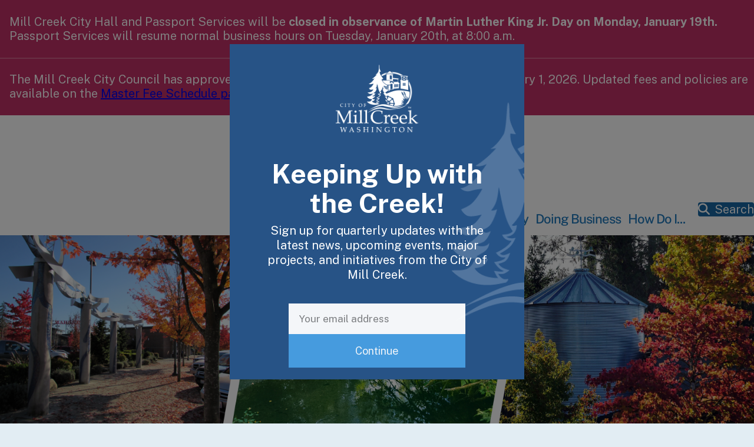

--- FILE ---
content_type: text/html; charset=UTF-8
request_url: https://millcreekwa.gov/
body_size: 13899
content:
<!DOCTYPE html>
<html lang="en" dir="ltr">
  <head>
    <meta charset="utf-8" />
<meta name="Generator" content="Drupal 11 (https://www.drupal.org)" />
<meta name="MobileOptimized" content="width" />
<meta name="HandheldFriendly" content="true" />
<meta name="viewport" content="width=device-width, initial-scale=1.0" />
<link rel="icon" href="/sites/default/files/favicon.ico" type="image/vnd.microsoft.icon" />
<link rel="canonical" href="https://millcreekwa.gov/home" />
<link rel="shortlink" href="https://millcreekwa.gov/node/3" />

    <title>Home | City of Mill Creek</title>
    <link rel="stylesheet" media="all" href="/sites/default/files/css/css_pumdPYv8li9Oc7mMegTuAxa5KtQsd1E15W8Q891AJrU.css?delta=0&amp;language=en&amp;theme=mill_creek_2024&amp;include=[base64]" />
<link rel="stylesheet" media="all" href="/sites/default/files/css/css_2f5ohYPgvKPyDQs7HsaO4Yy1tCQzGxZhk467PjKW65w.css?delta=1&amp;language=en&amp;theme=mill_creek_2024&amp;include=[base64]" />

    <script type="application/json" data-drupal-selector="drupal-settings-json">{"path":{"baseUrl":"\/","pathPrefix":"","currentPath":"node\/3","currentPathIsAdmin":false,"isFront":true,"currentLanguage":"en"},"pluralDelimiter":"\u0003","gtag":{"tagId":"G-W9JWR3EH80","consentMode":false,"otherIds":[],"events":[],"additionalConfigInfo":[]},"suppressDeprecationErrors":true,"ajaxPageState":{"libraries":"[base64]","theme":"mill_creek_2024","theme_token":null},"ajaxTrustedUrl":[],"gtm":{"tagId":null,"settings":{"data_layer":"dataLayer","include_classes":false,"allowlist_classes":"","blocklist_classes":"","include_environment":false,"environment_id":"","environment_token":""},"tagIds":["GTM-NCQHCQB6"]},"sitewideAlert":{"refreshInterval":15000,"automaticRefresh":false},"algolia":{"config":{"indexname":"mill_creek_pages","appId":"QWTNRHKEEY","apiKey":"83aa87d6692c4ce76da17de6174f0708","template":"  \u003Cdiv class=\u0022hit\u0022\u003E\r\n    \u003Ca href=\u0022{{url}}\u0022\u003E\r\n      \u003Ch2 class=\u0022hit-name\u0022\u003E{{#helpers.highlight}}{ \u0022attribute\u0022: \u0022title\u0022 }{{\/helpers.highlight}}\u003C\/h2\u003E\r\n      \u003Cp class=\u0022hit-description\u0022\u003E    {{#helpers.highlight}}{ \u0022attribute\u0022: \u0022content\u0022 }{{\/helpers.highlight}}\u003C\/p\u003E\r\n    \u003C\/a\u003E\r\n  \u003C\/div\u003E\r\n","pagination":"0"}},"user":{"uid":0,"permissionsHash":"405f4772082f4b9ec6c35db41fb1720cbede7434d4aa85b4c222000aae33a3fa"}}</script>
<script src="/sites/default/files/js/js_IeACvhy6mXhv4Wb1rmZnJVx6_oINlUXxkORNMLrLSrA.js?scope=header&amp;delta=0&amp;language=en&amp;theme=mill_creek_2024&amp;include=eJxVyEEKgDAMBdELBSvF-4SonxCbWmgDenzddjPwRltTB4do0j-ksxe55J1npWrufHSgcF7zlnYZoGGBx06wOHokuy0-VJAipg"></script>
<script src="/modules/contrib/google_tag/js/gtag.js?t8rjc5"></script>
<script src="/modules/contrib/google_tag/js/gtm.js?t8rjc5"></script>

    <script src="https://kit.fontawesome.com/0fc1f86583.js" crossorigin="anonymous"></script>
    <script id="mcjs">!function(c,h,i,m,p){m=c.createElement(h),p=c.getElementsByTagName(h)[0],m.async=1,m.src=i,p.parentNode.insertBefore(m,p)}(document,"script","https://chimpstatic.com/mcjs-connected/js/users/ef9197e6196b24f25e4fdcc21/eb3e083d0bdc60172016cf44b.js");</script>
  </head>
  <body class="theme--sidebar">
        <a href="#main-content" class="visually-hidden focusable">
      Skip to main content
    </a>
    <noscript><iframe src="https://www.googletagmanager.com/ns.html?id=GTM-NCQHCQB6"
                  height="0" width="0" style="display:none;visibility:hidden"></iframe></noscript>

      <div class="dialog-off-canvas-main-canvas" data-off-canvas-main-canvas>
    
<div class="page-background page-background--skyline"></div>

<div class="layout-container theme--sidebar has-hero has-alert is-front">

	<div class="layout-container__wrapper">

		<div class="site-layout-item site-layout-item__main-container theme--default">

			
							<div class="site-layout-item__alert theme--solid-magenta">
					  <div class="region region--alert">
    <div id="block-mill-creek-2024-sitewidealert">
  
      <div data-sitewide-alert role="banner"></div>
  </div>

  </div>

				</div>
							
			<div class="site-layout-item site-layout-item__banner-layout">

				<div class="site-layout-item site-layout-item__expander">
					  <div class="region region--toggle">
    	<button class="not-styled mc-toggle__button">
	<span class="mc-toggle__button-content mc-toggle__button-content--closed">Open sidebar</span>
	<span class="mc-toggle__button-content mc-toggle__button-content--open">Close sidebar</span>
</button>


  </div>

				</div>
				
				<div class="site-layout-item site-layout-item__branding">
					  <div class="region region--branding">
    <div id="block-mill-creek-2024-millcreeklogo">
  
    
      <a href="/" class="logo" aria-label="Home">	<div class="logo__layer logo__layer--wordmark"></div>
	<div class="logo__layer logo__layer--buildings"></div>
	<div class="logo__layer logo__layer--field"></div>
	<div class="logo__layer logo__layer--wrapping-wave"></div>
	<div class="logo__layer logo__layer--tree-background"></div>
	<div class="logo__layer logo__layer--tree-foreground"></div>
</a>
  </div>

  </div>

				</div>
				
				<div class="site-layout-item site-layout-item__desktop-menu">
					  <div class="region region--primary_menu">
    <nav role="navigation" aria-labelledby="block-mill-creek-2024-main-menu-menu" id="block-mill-creek-2024-main-menu">
            
  <h2 class="visually-hidden" id="block-mill-creek-2024-main-menu-menu">Main navigation</h2>
  

        
              <ul class="menu--primary">
              <li>
        <button type="button">City Government</button>
                                <ul>
              <li>
        <span>City Leadership</span>
                                <ul>
              <li>
        <a href="/council" data-drupal-link-system-path="node/237">City Council</a>
              </li>
          <li>
        <a href="/citymanager" data-drupal-link-system-path="node/240">City Executive Office</a>
              </li>
          <li>
        <a href="/clerk" data-drupal-link-system-path="node/19">City Clerk</a>
              </li>
          <li>
        <a href="/council/legislative-committee" data-drupal-link-system-path="node/158">Legislative Committee</a>
              </li>
        </ul>
  
              </li>
          <li>
        <span>Legislative</span>
                                <ul>
              <li>
        <a href="/council" data-drupal-link-system-path="node/237">City Council Agendas</a>
              </li>
          <li>
        <a href="/council" data-drupal-link-system-path="node/237">City Council Meetings</a>
              </li>
          <li>
        <a href="/council" data-drupal-link-system-path="node/237">City Council Minutes</a>
              </li>
          <li>
        <a href="/council" data-drupal-link-system-path="node/237">Interlocal Agreements</a>
              </li>
          <li>
        <a href="/topics/municipal-code-and-amendments" data-drupal-link-system-path="node/271">Municipal Code and Amendments</a>
              </li>
          <li>
        <a href="/council" data-drupal-link-system-path="node/237">Ordinances</a>
              </li>
          <li>
        <a href="/council" data-drupal-link-system-path="node/237">Proclamations</a>
              </li>
          <li>
        <a href="/council" data-drupal-link-system-path="node/237">Resolutions</a>
              </li>
        </ul>
  
              </li>
          <li>
        <span>Government</span>
                                <ul>
              <li>
        <a href="/boards" data-drupal-link-system-path="node/239">Boards and Commissions</a>
              </li>
          <li>
        <a href="/topics/mission-vision-and-core-values" data-drupal-link-system-path="node/367">Mission, Vision, and Core Values</a>
              </li>
          <li>
        <a href="/topics/submit-requests-or-feedback-using-govqa" data-drupal-link-system-path="node/332">Public Records Requests</a>
              </li>
        </ul>
  
              </li>
          <li>
        <span>Departments</span>
                                <ul>
              <li>
        <a href="/clerk" data-drupal-link-system-path="node/19">City Clerk</a>
              </li>
          <li>
        <a href="/citymanager" data-drupal-link-system-path="node/240">City Executive Office</a>
              </li>
          <li>
        <a href="/communications" data-drupal-link-system-path="node/18">Communications and Marketing</a>
              </li>
          <li>
        <a href="/development" data-drupal-link-system-path="node/157">Community Development and Planning</a>
              </li>
          <li>
        <a href="/finance-admin" data-drupal-link-system-path="node/17">Finance and Administration</a>
              </li>
          <li>
        <a href="/hr" data-drupal-link-system-path="node/16">Human Resources</a>
              </li>
          <li>
        <a href="/information-technology" data-drupal-link-system-path="node/15">Information Technology</a>
              </li>
          <li>
        <a href="/recreation" data-drupal-link-system-path="node/156">Parks and Recreation</a>
              </li>
          <li>
        <a href="/passport-services" data-drupal-link-system-path="node/300">Passport Services</a>
              </li>
          <li>
        <a href="/police" data-drupal-link-system-path="node/14">Police</a>
              </li>
          <li>
        <a href="/engineering" data-drupal-link-system-path="node/13">Public Works - Engineering</a>
              </li>
          <li>
        <a href="/operations" data-drupal-link-system-path="node/303">Public Works - Operations &amp; Maintenance</a>
              </li>
          <li>
        <a href="/stormwater" data-drupal-link-system-path="node/301">Stormwater Management</a>
              </li>
        </ul>
  
              </li>
        </ul>
  
              </li>
          <li>
        <button type="button">City Services</button>
                                <ul>
              <li>
        <span>Services</span>
                                <ul>
              <li>
        <a href="/topics/code-enforcement" data-drupal-link-system-path="node/188">Code Enforcement</a>
              </li>
          <li>
        <a href="/topics/graffiti-abatement-program" data-drupal-link-system-path="node/305">Graffiti Abatement Program</a>
              </li>
          <li>
        <a href="/passport-services" data-drupal-link-system-path="node/300">Passports</a>
              </li>
          <li>
        <a href="/permits" data-drupal-link-system-path="node/312">Permits and Licensing</a>
              </li>
        </ul>
  
              </li>
          <li>
        <span>Police</span>
                                <ul>
              <li>
        <a href="/police" data-drupal-link-system-path="node/14">Mill Creek Police Department</a>
              </li>
          <li>
        <a href="/topics/concealed-pistol-license" data-drupal-link-system-path="node/315">Concealed Pistol Licenses</a>
              </li>
          <li>
        <a href="/topics/offender-and-tip-info" data-drupal-link-system-path="node/323">Offender and Tip Info</a>
              </li>
          <li>
        <a href="/topics/pet-licenses-animal-control" data-drupal-link-system-path="node/314">Pet Licenses &amp; Animal Control</a>
              </li>
          <li>
        <a href="/topics/police-blotter-and-statistics" data-drupal-link-system-path="node/322">Police Blotter and Statistics</a>
              </li>
        </ul>
  
              </li>
          <li>
        <span>Maintenance</span>
                                <ul>
              <li>
        <a href="/operations" data-drupal-link-system-path="node/303">Operations &amp; Maintenance</a>
              </li>
          <li>
        <a href="/topics/submit-requests-or-feedback-using-govqa" data-drupal-link-system-path="node/332">Requests and Feedback</a>
              </li>
          <li>
        <a href="/stormwater" data-drupal-link-system-path="node/301">Stormwater Management</a>
              </li>
        </ul>
  
              </li>
        </ul>
  
              </li>
          <li>
        <button type="button">Our Community</button>
                                <ul>
              <li>
        <span>Parks, Trails, and Recreation</span>
                                <ul>
              <li>
        <a href="/topics/community-room-rentals" data-drupal-link-system-path="node/172">Community Room Rentals</a>
              </li>
          <li>
        <a href="/topics/mill-creek-sports-park" data-drupal-link-system-path="node/178">Mill Creek Sports Park</a>
              </li>
          <li>
        <a href="/recreation" data-drupal-link-system-path="node/156">Parks and Recreation Department</a>
              </li>
          <li>
        <a href="/topics/parks-trails" data-drupal-link-system-path="node/175">Parks and Trails</a>
              </li>
          <li>
        <a href="/topics/recreation-programs-and-classes" title="View Recreation Programs &amp; Classes" data-drupal-link-system-path="node/302">Recreation Programs and Classes</a>
              </li>
          <li>
        <a href="/topics/special-events-permits" data-drupal-link-system-path="node/309">Special Event Permits</a>
              </li>
        </ul>
  
              </li>
          <li>
        <span>Activities and Resources</span>
                                <ul>
              <li>
        <a href="/community-resources" data-drupal-link-system-path="node/331">Community Resources &amp; Utilities</a>
              </li>
          <li>
        <a href="/events" title="Learn more about Community Events in Mill Creek." data-drupal-link-system-path="node/238">Events</a>
              </li>
          <li>
        <a href="/topics/geocaching" title="Learn more about Geocaching in Mill Creek." data-drupal-link-system-path="node/173">Geocaching</a>
              </li>
          <li>
        <a href="/topics/pickleball" title="Learn more about Pickleball in Mill Creek." data-drupal-link-system-path="node/177">Pickleball</a>
              </li>
          <li>
        <a href="/topics/code-enforcement" data-drupal-link-system-path="node/188">Property Maintenance &amp; Upkeep</a>
              </li>
          <li>
        <a href="/topics/recreation-programs-and-classes" data-drupal-link-system-path="node/302">Recreation Programs and Classes</a>
              </li>
          <li>
        <a href="/topics/senior-services" data-drupal-link-system-path="node/216">Senior Services</a>
              </li>
        </ul>
  
              </li>
          <li>
        <span>Get involved</span>
                                <ul>
              <li>
        <a href="/topics/about" data-drupal-link-system-path="node/183">About Mill Creek</a>
              </li>
          <li>
        <a href="/topics/adopt-street-program" data-drupal-link-system-path="node/365">Adopt-a-Street Program</a>
              </li>
          <li>
        <a href="/news" data-drupal-link-system-path="node/277">News</a>
              </li>
          <li>
        <a href="/newsletter" data-drupal-link-system-path="node/525">Quarterly Newsletters</a>
              </li>
          <li>
        <a href="/social-posts" data-drupal-link-system-path="node/355">Social Media Posts</a>
              </li>
          <li>
        <a href="/volunteer" data-drupal-link-system-path="node/234">Volunteer Opportunities</a>
              </li>
          <li>
        <a href="/topics/why-work-city-mill-creek" data-drupal-link-system-path="node/371">Why Work for the City?</a>
              </li>
        </ul>
  
              </li>
        </ul>
  
              </li>
          <li>
        <button type="button">Doing Business</button>
                                <ul>
              <li>
        <span>For Residents</span>
                                <ul>
              <li>
        <a href="/topics/business-directories" data-drupal-link-system-path="node/402">Business Directories</a>
              </li>
          <li>
        <a href="/community-resources" data-drupal-link-system-path="node/331">Community Resources &amp; Utilities</a>
              </li>
        </ul>
  
              </li>
          <li>
        <span>For Businesses</span>
                                <ul>
              <li>
        <a href="/topics/business-resources" data-drupal-link-system-path="node/197">Business Resources</a>
              </li>
          <li>
        <a href="/topics/food-trucks-trailers-mill-creek" data-drupal-link-system-path="node/392">Food Trucks &amp; Trailers in Mill Creek</a>
              </li>
          <li>
        <a href="/permits" data-drupal-link-system-path="node/312">Permits and Licensing</a>
              </li>
          <li>
        <a href="/topics/sign-regulations" data-drupal-link-system-path="node/218">Sign Regulations</a>
              </li>
          <li>
        <a href="/topics/sponsorships-partnerships" title="Learn more about Sponsoring the City of Mill Creek." data-drupal-link-system-path="node/220">Sponsorships &amp; Partnerships</a>
              </li>
        </ul>
  
              </li>
          <li>
        <span>For Contractors</span>
                                <ul>
              <li>
        <a href="/topics/building-codes-and-guidance" data-drupal-link-system-path="node/189">Building Code and Guidance</a>
              </li>
          <li>
        <a href="/permits" data-drupal-link-system-path="node/312">Building Permits &amp; More</a>
              </li>
          <li>
        <a href="/topics/capital-projects" data-drupal-link-system-path="node/377">Capital Projects</a>
              </li>
          <li>
        <a href="/community-development-initiatives" data-drupal-link-system-path="node/381">Community Development Initiatives</a>
              </li>
          <li>
        <a href="/land-use-development-projects" data-drupal-link-system-path="node/422">Land Use Development Projects</a>
              </li>
          <li>
        <a href="/topics/land-use-permits-resources" data-drupal-link-system-path="node/202">Land Use Permits &amp; Resources</a>
              </li>
          <li>
        <a href="/bidding" data-drupal-link-system-path="node/236">Requests for Qualifications &amp; Proposals</a>
              </li>
        </ul>
  
              </li>
        </ul>
  
              </li>
          <li>
        <button type="button">How Do I...</button>
                                <ul>
              <li>
        <span>Submit or Apply for</span>
                                <ul>
              <li>
        <a href="/bidding" data-drupal-link-system-path="node/236">Advertised Projects</a>
              </li>
          <li>
        <a href="/bidding" data-drupal-link-system-path="node/236">Bid Opportunities</a>
              </li>
          <li>
        <a href="/boards" data-drupal-link-system-path="node/239">Boards and Commissions Positions</a>
              </li>
          <li>
        <a href="/topics/business-licenses" data-drupal-link-system-path="node/190">Business Licences</a>
              </li>
          <li>
        <a href="/topics/job-opportunities" data-drupal-link-system-path="node/308">City Jobs</a>
              </li>
          <li>
        <a href="/passport-services" data-drupal-link-system-path="node/300">Passports</a>
              </li>
          <li>
        <a href="/permits" data-drupal-link-system-path="node/312">Permits and Licensing</a>
              </li>
          <li>
        <a href="/topics/sponsorships-partnerships" data-drupal-link-system-path="node/220">Sponsorships and Partnerships</a>
              </li>
          <li>
        <a href="/volunteer" data-drupal-link-system-path="node/234">Volunteer Opportunities</a>
              </li>
        </ul>
  
              </li>
          <li>
        <span>Schedule or Reserve</span>
                                <ul>
              <li>
        <a href="/topics/community-room-rentals" data-drupal-link-system-path="node/172">Community Room Rentals</a>
              </li>
          <li>
        <a href="/council" data-drupal-link-system-path="node/237">Council Members</a>
              </li>
          <li>
        <a href="/topics/mill-creek-sports-park" data-drupal-link-system-path="node/178">Mill Creek Sports Park</a>
              </li>
        </ul>
  
              </li>
          <li>
        <span>Request or Report</span>
                                <ul>
              <li>
        <a href="/topics/submit-requests-or-feedback-using-govqa" data-drupal-link-system-path="node/332">Concerns</a>
              </li>
          <li>
        <a href="/topics/offender-and-tip-info" data-drupal-link-system-path="node/323">Crime Tips</a>
              </li>
          <li>
        <a href="/topics/submit-requests-or-feedback-using-govqa" data-drupal-link-system-path="node/332">Public Records Requests</a>
              </li>
        </ul>
  
              </li>
          <li>
        <span>Contact or Locate</span>
                                <ul>
              <li>
        <a href="/council" data-drupal-link-system-path="node/237">City Council</a>
              </li>
          <li>
        <a href="/citymanager" data-drupal-link-system-path="node/240">City Executive Office</a>
              </li>
          <li>
        <a href="/topics/directions-city-hall" data-drupal-link-system-path="node/307">City Hall</a>
              </li>
          <li>
        <a href="/community-resources" data-drupal-link-system-path="node/331">Community Resources &amp; Utilities</a>
              </li>
          <li>
        <a href="/topics/maps" data-drupal-link-system-path="node/205">Maps</a>
              </li>
          <li>
        <a href="/resources" data-drupal-link-system-path="node/420">Resources Around Mill Creek</a>
              </li>
        </ul>
  
              </li>
        </ul>
  
              </li>
          <li class="button d2-menu-search__container">
        <a href="/search" class="clickable d2-menu-search__link" target="_self" data-drupal-link-system-path="search">Search</a>
              </li>
        </ul>
  


  </nav>

  </div>

				</div>
				
			</div>
			
							<div class="site-layout-item site-layout-item__hero-image">
					  <div class="region region--hero">
    <div id="block-mill-creek-2024-contentfield">
  
    
      


    
        <img class="hero-image"src="/sites/default/files/2025-03/Home%20Hero%20Image%20%281%29.png" alt="Home Hero Image" width="1584" height="400">

          

  </div>

  </div>

				</div>
							
			<div class="site-layout-item site-layout-item__body-layout">

				<div class="site-layout-item site-layout-item__content-layout">

					<div class="site-layout-item site-layout-item__header">
						
					</div>
					
					<div class="site-layout-item site-layout-item__breadcrumbs">
						
					</div>
					
					<div class="site-layout-item site-layout-item__paragraphs">
						<a id="main-content" tabindex="-1"></a>
												  <div class="region region--content">
    <div id="block-mill-creek-2024-content">
  
    
      <article>

  
    

  
  <div>
    
<div class="page-content">
	<div class="pattern pattern--quick-links quick-links theme--light-blue">
	<ul class="quick-links__layout">
		
				
<li class="pattern card card--color-blue card--style-barred theme--light-blue pattern--quick-link quick-links__item">
	<a class="card__content quick-links__hyperlink" href="/recreation">
					<div class="quick-links__item-icon">
					<i class="icon fa-duotone fa-solid fa-bench-tree"></i>

			</div>
				<div class="quick-links__item-label">
			Parks and Recreation
		</div>
	</a>
</li>


				
<li class="pattern card card--color-blue card--style-barred theme--light-blue pattern--quick-link quick-links__item">
	<a class="card__content quick-links__hyperlink" href="/passport-services">
					<div class="quick-links__item-icon">
					<i class="icon fa-duotone fa-solid fa-passport"></i>

			</div>
				<div class="quick-links__item-label">
			Passport Applications
		</div>
	</a>
</li>


				
<li class="pattern card card--color-blue card--style-barred theme--light-blue pattern--quick-link quick-links__item">
	<a class="card__content quick-links__hyperlink" href="/council">
					<div class="quick-links__item-icon">
					<i class="icon fa-duotone fa-solid fa-users-line"></i>

			</div>
				<div class="quick-links__item-label">
			City Council
		</div>
	</a>
</li>


											
<li class="pattern card card--color-blue card--style-barred theme--light-blue pattern--quick-link quick-links__item">
	<a class="card__content quick-links__hyperlink" href="/permits">
					<div class="quick-links__item-icon">
					<i class="icon fa-duotone fa-solid fa-file-invoice"></i>

			</div>
				<div class="quick-links__item-label">
			Permits and Licensing 
		</div>
	</a>
</li>


											
<li class="pattern card card--color-blue card--style-barred theme--light-blue pattern--quick-link quick-links__item">
	<a class="card__content quick-links__hyperlink" href="/topics/submit-requests-or-feedback-using-govqa">
					<div class="quick-links__item-icon">
					<i class="icon fa-duotone fa-solid fa-messages"></i>

			</div>
				<div class="quick-links__item-label">
			Requests &amp; Feedback
		</div>
	</a>
</li>


											
<li class="pattern card card--color-blue card--style-barred theme--light-blue pattern--quick-link quick-links__item">
	<a class="card__content quick-links__hyperlink" href="/police">
					<div class="quick-links__item-icon">
					<i class="icon fa-duotone fa-solid fa-user-police"></i>

			</div>
				<div class="quick-links__item-label">
			Police Department
		</div>
	</a>
</li>



	</ul>
</div>


	<div class="pattern pattern--highlights highlights">
	<div class="highlights__container">
		<div class="highlights__content-intro">
			<div class="highlights__section-image">
				
            <div>  <img loading="lazy" src="/sites/default/files/styles/highlights_image_520_x_260/public/2025-10/inside-mill-creek-logo-2000-x-1000-px_0.png?itok=_zyf-Toi" width="520" height="260" alt="Inside Mill Creek Logo" />


</div>
      
			</div>
																			<a href="/news"  class="button">
											Read more news
									</a>
					</div>
		<div class="highlights__main-article">
			<div class="views-element-container"><div class="test-test js-view-dom-id-c79dc624718b9183c624720cb866d9da78f64085c72801b57e2c2cacf471d433">
  
  
  

  
  
  

      <div>
<a href="https://millcreekwa.gov/news/2026-01-mill-creek-city-council-votes-new-leadership">
	<div class="highlights__main-image">
		  <img loading="lazy" src="/sites/default/files/styles/highlights_hero/public/2026-01/new-mayor-and-mpt-01.06.26.png.webp?itok=7Ndl2YiV" width="2000" height="1500" alt="New Mill Creek City Leadership with Girl Scout Service Unit 222" />



	</div>
	<div class="highlights__description">
		<div class="highlights__main-title">Mill Creek City Council Votes in New Leadership</div>
		<div class="highlights__teaser"><p>On Tuesday, January 6, 2026, the Mill Creek City Council kicked off the new year by voting for a new Mayor, Stephanie Vignal, sworn in by Representative April Berg of the 44th Legislative District, and a new Mayor Pro Tem, Melissa Duque. They also welcomed newly elected Councilmember Tannis Golebiewski and celebrated the reappointments of Councilmember John Steckler, sworn in by Senator John Lovick, and Councilmember Connie Allison.</p>
</div>
	</div>
</a>

</div>

    

  
  

  
  
</div>
</div>

		</div>
	</div>
</div>


		<h2 class="card__h-title event-list__title">
					Upcoming Events
			</h2>
														<a href="/events"  class="button card__more-link event-list__more-link">
											See all events
									</a>
					
<div class="pattern pattern--event-list event-list">
	<div class="views-element-container"><div class="js-view-dom-id-a46cfee7b5b2aed0d72af9951d13627310b73283deb35d4a71de02d498af4843">
  
  
  

  
  
  

      <div><div class="pattern pattern--event-list-item event-list__item">
	<div class="event-list__item-thumbnail">
		  <a href="/events/martin-luther-king-jr-day-city-hall-closed" hreflang="en"><img loading="lazy" src="/sites/default/files/styles/event_thumbnail/public/2025-10/holidayclosuremlk.png.webp?itok=ear5X77t" width="400" height="300" alt=" MLK" />

</a>

	</div>
	<div class="event-list__item-name">
		<a href="/events/martin-luther-king-jr-day-city-hall-closed" hreflang="en">Martin Luther King Jr. Day (City Hall Closed)</a>
	</div>
	<div class="event-list__item-content">
		<div class="event-list__item-date">
			Monday, January 19, 2026
		</div>
		<div class="event-list__item-location">
			City Hall North &amp; City Hall South
		</div>
		<div class="event-list__item-teaser">
			<p>Mill Creek City Hall and Passport Services will be closed in observance of Martin Luther King Jr. Day on Monday, January 19, 2026.</p>

		</div>
	</div>
</div>

</div>
    <div><div class="pattern pattern--event-list-item event-list__item">
	<div class="event-list__item-thumbnail">
		  <a href="/events/presidents-day-city-hall-closed" hreflang="en"><img loading="lazy" src="/sites/default/files/styles/event_thumbnail/public/2025-10/holidayclosurepresidents.png.webp?itok=Hvf7qRer" width="400" height="300" alt="HolidayClosure Presidents Day" />

</a>

	</div>
	<div class="event-list__item-name">
		<a href="/events/presidents-day-city-hall-closed" hreflang="en">Presidents&#039; Day (City Hall Closed)</a>
	</div>
	<div class="event-list__item-content">
		<div class="event-list__item-date">
			Monday, February 16, 2026
		</div>
		<div class="event-list__item-location">
			City Hall North &amp; City Hall South
		</div>
		<div class="event-list__item-teaser">
			<p>Mill Creek City Hall and Passport Services will be closed in observance of Presidents' Day on Monday, February 16, 2026.</p>

		</div>
	</div>
</div>

</div>
    <div><div class="pattern pattern--event-list-item event-list__item">
	<div class="event-list__item-thumbnail">
		  <a href="/events/eggstravaganza-spring-festival" hreflang="en"><img loading="lazy" src="/sites/default/files/styles/event_thumbnail/public/2026-01/eggstravaganza-2026-event-thumbnail.png.webp?itok=oFUtBkW8" width="400" height="300" alt="Eggstravaganza Spring Festival" />

</a>

	</div>
	<div class="event-list__item-name">
		<a href="/events/eggstravaganza-spring-festival" hreflang="en">Eggstravaganza Spring Festival</a>
	</div>
	<div class="event-list__item-content">
		<div class="event-list__item-date">
			 Saturday, April 4, 2026
		</div>
		<div class="event-list__item-location">
			Heatherwood Middle School
		</div>
		<div class="event-list__item-teaser">
			<p>Join the City of Mill Creek for our Eggstravaganza Spring Festival with egg hunts and fun games!&nbsp;</p>

		</div>
	</div>
</div>

</div>

    

  
  

  
  
</div>
</div>

</div>


							<div class="pattern pattern--two-column two-column" style="--expanded-cols:2fr 3fr">
	<div class="two-column__column two-column__column--1">
		
											
	<div class="pattern pattern--simple-post-list simple-post-list card card--color-blue card--style-barred theme--light-blue">
	<div class="card__content simple-post-list__layout">
					<h2 class="card__h-title simple-post-list__title">
									Latest on Social Media
							</h2>
																								<a href="/social-posts"  class="button card__more-link simple-post-list__more-link">
															View Social Media Post Archive
													</a>
													<div class="views-element-container"><div class="js-view-dom-id-e104c67d7c524d3f53f9c288fccb76442583df34563c9cf64dc1fe1e88d3eec3">
  
  
  

  
  
  

      <div>	<div class="pattern pattern--simple-post-list-item simple-post-list-item simple-post-list-item--social">
		<div class="simple-post-list-item__authored">
			<time datetime="2026-01-09T13:21:51-08:00" title="Friday, January 9, 2026 - 13:21">Friday, January 9, 2026</time>

		</div>
		<div class="simple-post-list-item__thumbnail">
			  <img loading="lazy" src="/sites/default/files/2026-01/ntnl-law-enforcement-appreciation-day-01.09.26.png" width="1080" height="1080" alt="Celebrating Mill Creek Police Department for National Law Enforcement Appreciation Day" />


		</div>
		<h3 class="simple-post-list-item__title">
			National Law Enforcement Appreciation Day 2026
		</h3>
		<div class="simple-post-list-item__teaser">
			<p>👮‍♀️ Happy National Law Enforcement Appreciation Day! 👮</p>
<p>Today we recognize our Mill Creek Police Department officers and staff who protect and serve our community every day. Thank you for your dedication to our City and all that you do to keep our community safe. Join us in celebrating our officers today!</p>

		</div>
	</div>

</div>

    

  
  

  
  
</div>
</div>

	</div>
</div>



	</div>
	<div class="two-column__column two-column__column--2">
		
											
	<div class="pattern pattern--notice-list notice-list card card--color-green card--style-solid theme--solid-green">
	<div class="card__content notice-list__layout">
		<div class="notice-list__content">
							<h2 class="card__h-title notice-list__title">
											Public Notices
																																																		</h2>
						<div class="views-element-container"><div class="js-view-dom-id-a2919445434864c7b2997adf3357f80e9e5f3d31ef27fe8f24c22311a090eb4e">
  
  
  

  
  
  

      <div><div class="pattern pattern--notice notice theme--light-green">
	<div class="notice__container">
		<div class="notice__meta">
							<div class="notice__posted">
					<strong>Posted</strong>
					Wednesday, January 7, 2026</div>
										<div class="notice__effective">
					<strong>Effective</strong>
					Wednesday, January 14, 2026 | 3:00pm  –  Wednesday, January 14, 2026 | 4:00pm</div>
										<div class="notice__location">
					<strong>Location</strong>
					Council Chambers
				</div>
										<div class="notice__group">
					<strong>Entity</strong>
					Civil Service Commission</div>
					</div>
		<div class="notice__message"><p><strong>NOTICE IS HEREBY GIVEN</strong> that the regular Civil Service Commission meeting scheduled for January 14, 2026, at 3:00 PM, has been canceled. There were no items on the agenda.</p>
</div>
			</div>
</div>

</div>
    <div><div class="pattern pattern--notice notice theme--light-green">
	<div class="notice__container">
		<div class="notice__meta">
							<div class="notice__posted">
					<strong>Posted</strong>
					Monday, January 5, 2026</div>
										<div class="notice__effective">
					<strong>Effective</strong>
					Tuesday, January 6, 2026 | 6:00pm  –  Tuesday, January 6, 2026 | 9:00pm</div>
										<div class="notice__location">
					<strong>Location</strong>
					Council Chambers
				</div>
										<div class="notice__group">
					<strong>Entity</strong>
					City Council</div>
					</div>
		<div class="notice__message"><p><strong>Public Hearing Notice</strong>&nbsp;<br>&nbsp;</p>
<p><strong>NOTICE IS HEREBY GIVEN</strong> that the Mill Creek City Council has scheduled a public hearing to discuss the adoption of the Critical Areas Ordinance Update. &nbsp;</p>
</div>
					<div class="notice__footer">
				<div><a href="https://us06web.zoom.us/j/82772849629" target="_blank" rel="noopener">Join on Zoom</a></div>
			</div>
			</div>
</div>

</div>
    <div><div class="pattern pattern--notice notice theme--light-green">
	<div class="notice__container">
		<div class="notice__meta">
							<div class="notice__posted">
					<strong>Posted</strong>
					Monday, January 5, 2026</div>
										<div class="notice__effective">
					<strong>Effective</strong>
					Tuesday, January 6, 2026 | 6:00pm  –  Tuesday, January 6, 2026 | 9:00pm</div>
										<div class="notice__location">
					<strong>Location</strong>
					Council Chambers
				</div>
										<div class="notice__group">
					<strong>Entity</strong>
					City Council</div>
					</div>
		<div class="notice__message"><p><strong>Public Hearing Notice</strong>&nbsp;<br>&nbsp;</p>
<p><strong>NOTICE IS HEREBY GIVEN</strong> that the Mill Creek City Council has scheduled a public hearing to discuss the City Council assumption of Transportation Benefit District rights, powers, functions, and obligations. &nbsp;The Public Hearing opened on December 9, 2025, and will continue to January 6, 2026.</p>
</div>
					<div class="notice__footer">
				<div><a href="https://us06web.zoom.us/j/82772849629" target="_blank" rel="noopener">Join on Zoom</a></div>
			</div>
			</div>
</div>

</div>
    <div><div class="pattern pattern--notice notice theme--light-green">
	<div class="notice__container">
		<div class="notice__meta">
							<div class="notice__posted">
					<strong>Posted</strong>
					Monday, December 29, 2025</div>
										<div class="notice__effective">
					<strong>Effective</strong>
					Thursday, January 22, 2026 | 5:15pm  –  Thursday, January 22, 2026 | 6:15pm</div>
										<div class="notice__location">
					<strong>Location</strong>
					Council Chambers
				</div>
										<div class="notice__group">
					<strong>Entity</strong>
					Design Review Board</div>
					</div>
		<div class="notice__message"><p><strong>NOTICE IS HEREBY GIVEN</strong> that the Mill Creek Design Review Board will be holding a special meeting scheduled for Thursday, January 22, 2026, at 5:15 PM. The meeting will take place at Mill Creek City Hall, 15728 Main St. Mill Creek, WA 98012 and will be a hybrid meeting.</p>
<p>The public may join virtually or attend in person. Meeting materials and information will be posted online at least 24 hours prior to the meeting day.</p>
</div>
					<div class="notice__footer">
				<div><a href="https://millcreekwa.gov/groups/design-review" target="_blank" rel="noopener">Design Review Board</a></div>
			</div>
			</div>
</div>

</div>
    <div><div class="pattern pattern--notice notice theme--light-green">
	<div class="notice__container">
		<div class="notice__meta">
							<div class="notice__posted">
					<strong>Posted</strong>
					Monday, December 29, 2025</div>
										<div class="notice__effective">
					<strong>Effective</strong>
					Thursday, January 1, 2026 | 5:15pm  –  Tuesday, January 6, 2026 | 6:15pm</div>
										<div class="notice__location">
					<strong>Location</strong>
					Council Chambers
				</div>
										<div class="notice__group">
					<strong>Entity</strong>
					Design Review Board</div>
					</div>
		<div class="notice__message"><p><strong>NOTICE IS HEREBY GIVEN</strong> that the regular Design Review Board meeting scheduled for January 1, 2026, at 5:15 PM, has been canceled. This meeting has been rescheduled to a later date.</p>
</div>
			</div>
</div>

</div>

      <nav class="pager" role="navigation" aria-labelledby="pagination-heading">
    <ul class="pager__items js-pager__items">
                                                        <li class="pager__item is-active">
                                          <a href="?page=0" title="Current page" aria-current="page">
            <span class="visually-hidden">
              Page
            </span>1</a>
        </li>
              <li class="pager__item">
                                          <a href="?page=1" title="Go to page 2">
            <span class="visually-hidden">
              Page
            </span>2</a>
        </li>
              <li class="pager__item">
                                          <a href="?page=2" title="Go to page 3">
            <span class="visually-hidden">
              Page
            </span>3</a>
        </li>
              <li class="pager__item">
                                          <a href="?page=3" title="Go to page 4">
            <span class="visually-hidden">
              Page
            </span>4</a>
        </li>
              <li class="pager__item">
                                          <a href="?page=4" title="Go to page 5">
            <span class="visually-hidden">
              Page
            </span>5</a>
        </li>
              <li class="pager__item">
                                          <a href="?page=5" title="Go to page 6">
            <span class="visually-hidden">
              Page
            </span>6</a>
        </li>
              <li class="pager__item">
                                          <a href="?page=6" title="Go to page 7">
            <span class="visually-hidden">
              Page
            </span>7</a>
        </li>
              <li class="pager__item">
                                          <a href="?page=7" title="Go to page 8">
            <span class="visually-hidden">
              Page
            </span>8</a>
        </li>
              <li class="pager__item">
                                          <a href="?page=8" title="Go to page 9">
            <span class="visually-hidden">
              Page
            </span>9</a>
        </li>
                          <li class="pager__item pager__item--ellipsis" role="presentation">&hellip;</li>
                          <li class="pager__item pager__item--next">
          <a href="?page=1" title="Go to next page" rel="next">
            <span class="visually-hidden">Next page</span>
            <i class="fa-duotone fa-solid fa-angle-right"></i>
          </a>
        </li>
                          <li class="pager__item pager__item--last">
          <a href="?page=17" title="Go to last page">
            <span class="visually-hidden">Last page</span>
            <i class="fa-solid fa-angles-right"></i>
          </a>
        </li>
          </ul>
  </nav>


  
  

  
  
</div>
</div>

		</div>
	</div>
</div>


	</div>
</div>


	<div class="pattern pattern--dangerous-custom-html">
  <meta name="algolia-site-verification"  content="3CBB9217F66D5904" />
</div>

</div>

  </div>

</article>

  </div>

  </div>

					</div>
					
				</div>
				
			</div>
			
			<footer class="site-layout-item site-layout-item__footer page-footer">
				<div class="page-footer__container">
	<div class="page-footer__logo">
		<div class="page-footer__logo__layer page-footer__logo__layer--buildings"></div>
		<div class="page-footer__logo__layer page-footer__logo__layer--field"></div>
		<div class="page-footer__logo__layer page-footer__logo__layer--wrapping-wave"></div>
		<div class="page-footer__logo__layer page-footer__logo__layer--tree-background"></div>
		<div class="page-footer__logo__layer page-footer__logo__layer--tree-foreground"></div>
	</div>
	<div class="page-footer__contact">
		  <div class="region region--footer_contact">
    <div id="block-mill-creek-2024-footercontactnumbers">
  
    
      
	  <div class="paragraph paragraph--type--footer-contact-block paragraph--view-mode--default footer-contact-entry">
          	<h3>Administration</h3>

            <div><a href="tel:+14257451891" target="_blank" rel="noopener">(425) 745 1891</a></div>
      
        <span class="footer-contact-entry__dialtext">Tap or click to dial</span>
  </div>

	  <div class="paragraph paragraph--type--footer-contact-block paragraph--view-mode--default footer-contact-entry">
          	<h3>Police (non-emergency)</h3>

            <div><a href="tel:+14254073999" target="_blank" rel="noopener">(425) 407 3999</a></div>
      
        <span class="footer-contact-entry__dialtext">Tap or click to dial</span>
  </div>


  </div>

  </div>

	</div>
	<div class="page-footer__social-links">
		  <div class="region region--footer_social_links">
    <div id="block-mill-creek-2024-footersociallinks">
  
    
      <ul class="footer-social-links">
			  <li class="paragraph paragraph--type--footer-social-link paragraph--view-mode--default">
          <a href="http://www.instagram.com/CityofMillCreek" title="Instagram" target="_blank" rel="noopener noreferrer nofollow">	<i class="icon fa-brands fa-instagram"></i>
</a>
      </li>


			  <li class="paragraph paragraph--type--footer-social-link paragraph--view-mode--default">
          <a href="https://www.facebook.com/MillCreekWA" title="Facebook" target="_blank" rel="noopener noreferrer nofollow">	<i class="icon fa-brands fa-facebook"></i>
</a>
      </li>


			  <li class="paragraph paragraph--type--footer-social-link paragraph--view-mode--default">
          <a href="http://www.twitter.com/MillCreekWA" title="X (Twitter)" target="_blank" rel="noopener noreferrer nofollow">	<i class="icon fa-brands fa-x-twitter"></i>
</a>
      </li>


	</ul>

  </div>

  </div>

	</div>
	<div class="page-footer__menu">
		  <div class="region region--footer">
    <nav role="navigation" aria-labelledby="block-mill-creek-2024-footer-menu" id="block-mill-creek-2024-footer">
            
  <h2 class="visually-hidden" id="block-mill-creek-2024-footer-menu">Footer</h2>
  

        
              <ul>
              <li>
        <a href="/topics/directions-city-hall" data-drupal-link-system-path="node/307">Directions to City Hall</a>
              </li>
          <li>
        <a href="https://millcreekwa.accessgovernment.net/EmployeeSelfService/Account/SignIn?returnUrl=%2FEmployeeSelfService%2FCheck" target="_blank" rel="noopener">Employee Portal</a>
              </li>
          <li>
        <a href="/sitemap.xml" data-drupal-link-system-path="sitemap.xml">Sitemap</a>
              </li>
          <li>
        <a href="/topics/terms-of-service" data-drupal-link-system-path="node/274">Terms of Service</a>
              </li>
        </ul>
  


  </nav>

  </div>

	</div>
</div>

			</footer>
			
		</div>
		
		<div class="site-layout-item site-layout-item__sidebar-container">
			<div class="site-layout-item site-layout-item__secondary-branding">
				  <div class="region region--secondary_branding">
    <div id="block-mill-creek-2024-millcreeklogo-2">
  
    
      <a href="/" class="logo" aria-label="Home">	<div class="logo__layer logo__layer--wordmark"></div>
	<div class="logo__layer logo__layer--buildings"></div>
	<div class="logo__layer logo__layer--field"></div>
	<div class="logo__layer logo__layer--wrapping-wave"></div>
	<div class="logo__layer logo__layer--tree-background"></div>
	<div class="logo__layer logo__layer--tree-foreground"></div>
</a>
  </div>

  </div>

			</div>
			
			<div class="site-layout-item site-layout-item__mobile-menu">
				  <div class="region region--primary_menu">
    <nav role="navigation" aria-labelledby="block-mill-creek-2024-main-menu-menu" id="block-mill-creek-2024-main-menu">
            
  <h2 class="visually-hidden" id="block-mill-creek-2024-main-menu-menu">Main navigation</h2>
  

        
              <ul class="menu--primary">
              <li>
        <button type="button">City Government</button>
                                <ul>
              <li>
        <span>City Leadership</span>
                                <ul>
              <li>
        <a href="/council" data-drupal-link-system-path="node/237">City Council</a>
              </li>
          <li>
        <a href="/citymanager" data-drupal-link-system-path="node/240">City Executive Office</a>
              </li>
          <li>
        <a href="/clerk" data-drupal-link-system-path="node/19">City Clerk</a>
              </li>
          <li>
        <a href="/council/legislative-committee" data-drupal-link-system-path="node/158">Legislative Committee</a>
              </li>
        </ul>
  
              </li>
          <li>
        <span>Legislative</span>
                                <ul>
              <li>
        <a href="/council" data-drupal-link-system-path="node/237">City Council Agendas</a>
              </li>
          <li>
        <a href="/council" data-drupal-link-system-path="node/237">City Council Meetings</a>
              </li>
          <li>
        <a href="/council" data-drupal-link-system-path="node/237">City Council Minutes</a>
              </li>
          <li>
        <a href="/council" data-drupal-link-system-path="node/237">Interlocal Agreements</a>
              </li>
          <li>
        <a href="/topics/municipal-code-and-amendments" data-drupal-link-system-path="node/271">Municipal Code and Amendments</a>
              </li>
          <li>
        <a href="/council" data-drupal-link-system-path="node/237">Ordinances</a>
              </li>
          <li>
        <a href="/council" data-drupal-link-system-path="node/237">Proclamations</a>
              </li>
          <li>
        <a href="/council" data-drupal-link-system-path="node/237">Resolutions</a>
              </li>
        </ul>
  
              </li>
          <li>
        <span>Government</span>
                                <ul>
              <li>
        <a href="/boards" data-drupal-link-system-path="node/239">Boards and Commissions</a>
              </li>
          <li>
        <a href="/topics/mission-vision-and-core-values" data-drupal-link-system-path="node/367">Mission, Vision, and Core Values</a>
              </li>
          <li>
        <a href="/topics/submit-requests-or-feedback-using-govqa" data-drupal-link-system-path="node/332">Public Records Requests</a>
              </li>
        </ul>
  
              </li>
          <li>
        <span>Departments</span>
                                <ul>
              <li>
        <a href="/clerk" data-drupal-link-system-path="node/19">City Clerk</a>
              </li>
          <li>
        <a href="/citymanager" data-drupal-link-system-path="node/240">City Executive Office</a>
              </li>
          <li>
        <a href="/communications" data-drupal-link-system-path="node/18">Communications and Marketing</a>
              </li>
          <li>
        <a href="/development" data-drupal-link-system-path="node/157">Community Development and Planning</a>
              </li>
          <li>
        <a href="/finance-admin" data-drupal-link-system-path="node/17">Finance and Administration</a>
              </li>
          <li>
        <a href="/hr" data-drupal-link-system-path="node/16">Human Resources</a>
              </li>
          <li>
        <a href="/information-technology" data-drupal-link-system-path="node/15">Information Technology</a>
              </li>
          <li>
        <a href="/recreation" data-drupal-link-system-path="node/156">Parks and Recreation</a>
              </li>
          <li>
        <a href="/passport-services" data-drupal-link-system-path="node/300">Passport Services</a>
              </li>
          <li>
        <a href="/police" data-drupal-link-system-path="node/14">Police</a>
              </li>
          <li>
        <a href="/engineering" data-drupal-link-system-path="node/13">Public Works - Engineering</a>
              </li>
          <li>
        <a href="/operations" data-drupal-link-system-path="node/303">Public Works - Operations &amp; Maintenance</a>
              </li>
          <li>
        <a href="/stormwater" data-drupal-link-system-path="node/301">Stormwater Management</a>
              </li>
        </ul>
  
              </li>
        </ul>
  
              </li>
          <li>
        <button type="button">City Services</button>
                                <ul>
              <li>
        <span>Services</span>
                                <ul>
              <li>
        <a href="/topics/code-enforcement" data-drupal-link-system-path="node/188">Code Enforcement</a>
              </li>
          <li>
        <a href="/topics/graffiti-abatement-program" data-drupal-link-system-path="node/305">Graffiti Abatement Program</a>
              </li>
          <li>
        <a href="/passport-services" data-drupal-link-system-path="node/300">Passports</a>
              </li>
          <li>
        <a href="/permits" data-drupal-link-system-path="node/312">Permits and Licensing</a>
              </li>
        </ul>
  
              </li>
          <li>
        <span>Police</span>
                                <ul>
              <li>
        <a href="/police" data-drupal-link-system-path="node/14">Mill Creek Police Department</a>
              </li>
          <li>
        <a href="/topics/concealed-pistol-license" data-drupal-link-system-path="node/315">Concealed Pistol Licenses</a>
              </li>
          <li>
        <a href="/topics/offender-and-tip-info" data-drupal-link-system-path="node/323">Offender and Tip Info</a>
              </li>
          <li>
        <a href="/topics/pet-licenses-animal-control" data-drupal-link-system-path="node/314">Pet Licenses &amp; Animal Control</a>
              </li>
          <li>
        <a href="/topics/police-blotter-and-statistics" data-drupal-link-system-path="node/322">Police Blotter and Statistics</a>
              </li>
        </ul>
  
              </li>
          <li>
        <span>Maintenance</span>
                                <ul>
              <li>
        <a href="/operations" data-drupal-link-system-path="node/303">Operations &amp; Maintenance</a>
              </li>
          <li>
        <a href="/topics/submit-requests-or-feedback-using-govqa" data-drupal-link-system-path="node/332">Requests and Feedback</a>
              </li>
          <li>
        <a href="/stormwater" data-drupal-link-system-path="node/301">Stormwater Management</a>
              </li>
        </ul>
  
              </li>
        </ul>
  
              </li>
          <li>
        <button type="button">Our Community</button>
                                <ul>
              <li>
        <span>Parks, Trails, and Recreation</span>
                                <ul>
              <li>
        <a href="/topics/community-room-rentals" data-drupal-link-system-path="node/172">Community Room Rentals</a>
              </li>
          <li>
        <a href="/topics/mill-creek-sports-park" data-drupal-link-system-path="node/178">Mill Creek Sports Park</a>
              </li>
          <li>
        <a href="/recreation" data-drupal-link-system-path="node/156">Parks and Recreation Department</a>
              </li>
          <li>
        <a href="/topics/parks-trails" data-drupal-link-system-path="node/175">Parks and Trails</a>
              </li>
          <li>
        <a href="/topics/recreation-programs-and-classes" title="View Recreation Programs &amp; Classes" data-drupal-link-system-path="node/302">Recreation Programs and Classes</a>
              </li>
          <li>
        <a href="/topics/special-events-permits" data-drupal-link-system-path="node/309">Special Event Permits</a>
              </li>
        </ul>
  
              </li>
          <li>
        <span>Activities and Resources</span>
                                <ul>
              <li>
        <a href="/community-resources" data-drupal-link-system-path="node/331">Community Resources &amp; Utilities</a>
              </li>
          <li>
        <a href="/events" title="Learn more about Community Events in Mill Creek." data-drupal-link-system-path="node/238">Events</a>
              </li>
          <li>
        <a href="/topics/geocaching" title="Learn more about Geocaching in Mill Creek." data-drupal-link-system-path="node/173">Geocaching</a>
              </li>
          <li>
        <a href="/topics/pickleball" title="Learn more about Pickleball in Mill Creek." data-drupal-link-system-path="node/177">Pickleball</a>
              </li>
          <li>
        <a href="/topics/code-enforcement" data-drupal-link-system-path="node/188">Property Maintenance &amp; Upkeep</a>
              </li>
          <li>
        <a href="/topics/recreation-programs-and-classes" data-drupal-link-system-path="node/302">Recreation Programs and Classes</a>
              </li>
          <li>
        <a href="/topics/senior-services" data-drupal-link-system-path="node/216">Senior Services</a>
              </li>
        </ul>
  
              </li>
          <li>
        <span>Get involved</span>
                                <ul>
              <li>
        <a href="/topics/about" data-drupal-link-system-path="node/183">About Mill Creek</a>
              </li>
          <li>
        <a href="/topics/adopt-street-program" data-drupal-link-system-path="node/365">Adopt-a-Street Program</a>
              </li>
          <li>
        <a href="/news" data-drupal-link-system-path="node/277">News</a>
              </li>
          <li>
        <a href="/newsletter" data-drupal-link-system-path="node/525">Quarterly Newsletters</a>
              </li>
          <li>
        <a href="/social-posts" data-drupal-link-system-path="node/355">Social Media Posts</a>
              </li>
          <li>
        <a href="/volunteer" data-drupal-link-system-path="node/234">Volunteer Opportunities</a>
              </li>
          <li>
        <a href="/topics/why-work-city-mill-creek" data-drupal-link-system-path="node/371">Why Work for the City?</a>
              </li>
        </ul>
  
              </li>
        </ul>
  
              </li>
          <li>
        <button type="button">Doing Business</button>
                                <ul>
              <li>
        <span>For Residents</span>
                                <ul>
              <li>
        <a href="/topics/business-directories" data-drupal-link-system-path="node/402">Business Directories</a>
              </li>
          <li>
        <a href="/community-resources" data-drupal-link-system-path="node/331">Community Resources &amp; Utilities</a>
              </li>
        </ul>
  
              </li>
          <li>
        <span>For Businesses</span>
                                <ul>
              <li>
        <a href="/topics/business-resources" data-drupal-link-system-path="node/197">Business Resources</a>
              </li>
          <li>
        <a href="/topics/food-trucks-trailers-mill-creek" data-drupal-link-system-path="node/392">Food Trucks &amp; Trailers in Mill Creek</a>
              </li>
          <li>
        <a href="/permits" data-drupal-link-system-path="node/312">Permits and Licensing</a>
              </li>
          <li>
        <a href="/topics/sign-regulations" data-drupal-link-system-path="node/218">Sign Regulations</a>
              </li>
          <li>
        <a href="/topics/sponsorships-partnerships" title="Learn more about Sponsoring the City of Mill Creek." data-drupal-link-system-path="node/220">Sponsorships &amp; Partnerships</a>
              </li>
        </ul>
  
              </li>
          <li>
        <span>For Contractors</span>
                                <ul>
              <li>
        <a href="/topics/building-codes-and-guidance" data-drupal-link-system-path="node/189">Building Code and Guidance</a>
              </li>
          <li>
        <a href="/permits" data-drupal-link-system-path="node/312">Building Permits &amp; More</a>
              </li>
          <li>
        <a href="/topics/capital-projects" data-drupal-link-system-path="node/377">Capital Projects</a>
              </li>
          <li>
        <a href="/community-development-initiatives" data-drupal-link-system-path="node/381">Community Development Initiatives</a>
              </li>
          <li>
        <a href="/land-use-development-projects" data-drupal-link-system-path="node/422">Land Use Development Projects</a>
              </li>
          <li>
        <a href="/topics/land-use-permits-resources" data-drupal-link-system-path="node/202">Land Use Permits &amp; Resources</a>
              </li>
          <li>
        <a href="/bidding" data-drupal-link-system-path="node/236">Requests for Qualifications &amp; Proposals</a>
              </li>
        </ul>
  
              </li>
        </ul>
  
              </li>
          <li>
        <button type="button">How Do I...</button>
                                <ul>
              <li>
        <span>Submit or Apply for</span>
                                <ul>
              <li>
        <a href="/bidding" data-drupal-link-system-path="node/236">Advertised Projects</a>
              </li>
          <li>
        <a href="/bidding" data-drupal-link-system-path="node/236">Bid Opportunities</a>
              </li>
          <li>
        <a href="/boards" data-drupal-link-system-path="node/239">Boards and Commissions Positions</a>
              </li>
          <li>
        <a href="/topics/business-licenses" data-drupal-link-system-path="node/190">Business Licences</a>
              </li>
          <li>
        <a href="/topics/job-opportunities" data-drupal-link-system-path="node/308">City Jobs</a>
              </li>
          <li>
        <a href="/passport-services" data-drupal-link-system-path="node/300">Passports</a>
              </li>
          <li>
        <a href="/permits" data-drupal-link-system-path="node/312">Permits and Licensing</a>
              </li>
          <li>
        <a href="/topics/sponsorships-partnerships" data-drupal-link-system-path="node/220">Sponsorships and Partnerships</a>
              </li>
          <li>
        <a href="/volunteer" data-drupal-link-system-path="node/234">Volunteer Opportunities</a>
              </li>
        </ul>
  
              </li>
          <li>
        <span>Schedule or Reserve</span>
                                <ul>
              <li>
        <a href="/topics/community-room-rentals" data-drupal-link-system-path="node/172">Community Room Rentals</a>
              </li>
          <li>
        <a href="/council" data-drupal-link-system-path="node/237">Council Members</a>
              </li>
          <li>
        <a href="/topics/mill-creek-sports-park" data-drupal-link-system-path="node/178">Mill Creek Sports Park</a>
              </li>
        </ul>
  
              </li>
          <li>
        <span>Request or Report</span>
                                <ul>
              <li>
        <a href="/topics/submit-requests-or-feedback-using-govqa" data-drupal-link-system-path="node/332">Concerns</a>
              </li>
          <li>
        <a href="/topics/offender-and-tip-info" data-drupal-link-system-path="node/323">Crime Tips</a>
              </li>
          <li>
        <a href="/topics/submit-requests-or-feedback-using-govqa" data-drupal-link-system-path="node/332">Public Records Requests</a>
              </li>
        </ul>
  
              </li>
          <li>
        <span>Contact or Locate</span>
                                <ul>
              <li>
        <a href="/council" data-drupal-link-system-path="node/237">City Council</a>
              </li>
          <li>
        <a href="/citymanager" data-drupal-link-system-path="node/240">City Executive Office</a>
              </li>
          <li>
        <a href="/topics/directions-city-hall" data-drupal-link-system-path="node/307">City Hall</a>
              </li>
          <li>
        <a href="/community-resources" data-drupal-link-system-path="node/331">Community Resources &amp; Utilities</a>
              </li>
          <li>
        <a href="/topics/maps" data-drupal-link-system-path="node/205">Maps</a>
              </li>
          <li>
        <a href="/resources" data-drupal-link-system-path="node/420">Resources Around Mill Creek</a>
              </li>
        </ul>
  
              </li>
        </ul>
  
              </li>
          <li class="button d2-menu-search__container">
        <a href="/search" class="clickable d2-menu-search__link" target="_self" data-drupal-link-system-path="search">Search</a>
              </li>
        </ul>
  


  </nav>

  </div>

			</div>
			
			<div class="site-layout-item site-layout-item__regional-nav">
				
			</div>
			
			<div class="site-layout-item site-layout-item__related">
				  <div class="region region--related">
    
  </div>

			</div>
			
		</div>
		
		<div class="site-layout-item site-layout-item__sub-footer">
			&copy;
			City of Mill Creek. All rights reserved.
							  <div class="region region--system">
    <div data-drupal-messages-fallback class="hidden"></div>

  </div>

					</div>


	</div>
	
	<dialog id="search-modal" class="card card--style-barred search-modal" closedby="any">
		<div class="card__content">
			<h2 class="search-modal__title">Search</h2>
			<form accept-charset="UTF-8" id="search-modal-form" onsubmit="searchDia(event)">
				<div class="form-item form-type-search form-item-keys form-no-label search-modal__fieldset">
					<label for="edit-keys-search-terms" class="visually-hidden">Search</label>
					<input title="Enter the terms you wish to search for." autofocus data-drupal-selector="edit-keys" type="search" id="edit-keys-search-terms" name="keys" value="" class="form-search typeable">
				</div>
				<div class="search-modal__actions">
					<button class="clickable button--primary" data-drupal-selector="edit-submit" type="submit" id="edit-submit" name="op">Search</button>
					<button class="button--tertiary" type="button" onclick="closeSearchDia()">Cancel</button>
				</div>
			</form>
		</div>
	</div>
</dialog></div>
  </div>

    
    <script src="/core/assets/vendor/jquery/jquery.min.js?v=4.0.0-rc.1"></script>
<script src="/sites/default/files/js/js_aM0ewCyT852XmNcgtveZKiCwxGxwUCFx4hLChehkdHM.js?scope=footer&amp;delta=1&amp;language=en&amp;theme=mill_creek_2024&amp;include=eJxVyEEKgDAMBdELBSvF-4SonxCbWmgDenzddjPwRltTB4do0j-ksxe55J1npWrufHSgcF7zlnYZoGGBx06wOHokuy0-VJAipg"></script>

  </body>
</html>


--- FILE ---
content_type: text/css
request_url: https://millcreekwa.gov/sites/default/files/css/css_2f5ohYPgvKPyDQs7HsaO4Yy1tCQzGxZhk467PjKW65w.css?delta=1&language=en&theme=mill_creek_2024&include=eJyFkN0OgjAMRl9oMEN8H1JGI5Xux7UDfXsXDdFE0Yv24svpl-a4mNGOuSTgFs5wNe4tIEXfMIkaT8y9y4hz3x26ox1A8CNMoIo5NLhg0O93GzLRaeI6KrtIiEoOf9dcCrm5ImHe7xHyibFJUf78pGtsXOTig0mQ4ZQhTbKpeCVtCakMtWnC0UhVtNKIPTBmtRRIjdykensqWghXsY_d-jgWxjtgwYn2
body_size: 15646
content:
/* @license GPL-2.0-or-later https://www.drupal.org/licensing/faq */
.layout-container{--dims-gap-x-tiny:4px;--dims-gap-tiny:8px;--dims-gap:16px;--dims-gap-x-small:24px;--dims-gap-small:32px;--dims-gap-medium:40px;--dims-gap-large:48px;--dims-gap-x-large:56px;--dims-gap-huge:64px;--dims-gap-x-huge:72px;--dims-border:2px;--dims-border-radius-small:4px;--dims-focus-ring:4px;--dims-clickable-padding-block:16px;--dims-clickable-padding-inline:32px;--dims-secondary-menu-height:32px;--dims-strip-width:48px;--dims-content-separation:64px;--dims-footer-margin:64px;--dims-logo-width:360px;--dims-card-bar-height:12px;--dims-card-border-inset:2px;--dims-thumbnail-width:192px;--dims-sidebar-width:400px;--dims-component-spacing:64px;--dims-intercomponent-spacing:16px;--dims-content-padding:24px;--dims-content-width-narrow:640px;--dims-content-width-medium:1024px;--dims-content-width-wide:1600px;--dims-hairline-width:1px;--dims-base-font-size:20px;--dims-base-line-height:32px;}@media screen and (min-device-pixel-ratio:2){.layout-container{--dims-hairline-width:0.5px;}}.layout-container .site-layout-item__main-container{--dims-content-padding:24px;}@container page-layout (min-width:2000px){}
body{margin:0;padding:0;}.dialog-off-canvas-main-canvas{overflow-x:hidden;}.layout-container{container-type:inline-size;container-name:page-layout;overflow-x:hidden;}body[data-responsive-visibility=shown]{overflow-y:hidden;}body[data-responsive-visibility=shown] .dialog-off-canvas-main-canvas{position:fixed;overflow-y:hidden;inset-inline-end:0;inset-inline-start:var(--drupal-displace-offset-left,0px);inset-block-start:var(--drupal-displace-offset-top,0px);inset-block-end:0;}@container page-layout (min-width:0px){.layout-container__wrapper{min-height:calc(100vh - var(--gin-toolbar-secondary-height,0px));position:relative;}.site-layout-item{display:none;}.site-layout-item__main-container{display:block;position:relative;z-index:3;min-height:calc(100vh - (var(--gin-toolbar-height,0px) + var(--gin-toolbar-secondary-height,0px)));display:grid;grid-template-columns:1fr;grid-template-rows:min-content min-content min-content 1fr;transform:translateX(0px);}[data-responsive-visibility=shown] .site-layout-item__main-container{transform:translateX(calc(100cqw - var(--dims-strip-width)));}.site-layout-item__alert{display:block;width:calc(100% - var(--dims-gap));margin:calc(var(--dims-gap) / 2);box-sizing:border-box;overflow:hidden;border-radius:var(--dims-border-radius-small);}.site-layout-item__hero-image{display:block;margin:calc(var(--dims-gap) / 2);box-sizing:border-box;overflow:hidden;border-radius:var(--dims-border-radius-small);aspect-ratio:1584/400;}.site-layout-item__banner-layout{display:grid;grid-template-columns:var(--dims-strip-width) 1fr;}.site-layout-item__expander{display:block;}.site-layout-item__branding{display:block;grid-column:2;max-width:var(--dims-logo-width);}.site-layout-item__desktop-menu{display:none;position:relative;z-index:4;}.site-layout-item__body-layout{display:block;}.site-layout-item__content-layout{display:block;z-index:1;position:relative;}.site-layout-item__content-layout img{max-width:100%;height:auto;display:block;}.site-layout-item__header{display:block;margin-inline:var(--dims-strip-width) var(--dims-gap);margin-block-end:calc(var(--dims-gap) * 2);}.site-layout-item__breadcrumbs{display:block;margin-inline:var(--dims-strip-width) var(--dims-gap);}.site-layout-item__paragraphs{display:block;margin-inline:var(--dims-strip-width) var(--dims-gap);}.site-layout-item__footer{display:block;margin-block-start:calc(var(--dims-footer-margin) - var(--dims-hairline-width));border-block-start:solid var(--dims-hairline-width) var(--theme-subtle);}.site-layout-item__sidebar-container{display:block;position:fixed;z-index:0;inset-block-start:calc(var(--gin-toolbar-height,0px) + var(--gin-toolbar-secondary-height,0px));inset-inline-start:calc(100vw - 100cqw);inset-inline-end:var(--dims-strip-width);height:calc(100vh - (var(--gin-toolbar-height,0px) + var(--gin-toolbar-secondary-height,0px)));overflow-y:auto;box-sizing:border-box;}.site-layout-item__secondary-branding{display:none;max-width:var(--dims-logo-width);}.site-layout-item__mobile-menu{display:block;}.site-layout-item__regional-nav{display:block;}.site-layout-item__related{display:block;padding-inline:var(--dims-clickable-padding-inline);}}@container page-layout (min-width:480px){.site-layout-item__header{margin-inline:var(--dims-strip-width);}.site-layout-item__breadcrumbs{margin-inline:var(--dims-strip-width);}.site-layout-item__paragraphs{margin-inline:var(--dims-strip-width);}}@container page-layout (min-width:600px){[data-responsive-visibility=shown] .site-layout-item__main-container{transform:translateX(var(--dims-sidebar-width));}.site-layout-item__header{margin-block-start:var(--dims-gap-small);}.site-layout-item__sidebar-container{width:var(--dims-sidebar-width);}}@container page-layout (min-width:1120px){.site-layout-item__main-container{margin-block-start:72px;}.is-front .site-layout-item__expander{display:none;}.site-layout-item__desktop-menu{display:block;position:absolute;inset-block-start:-96px;inset-inline:var(--dims-gap-medium);}.site-layout-item__sidebar-container{margin-block-start:calc(var(--dims-gap-x-large) + 20px);}.site-layout-item__mobile-menu{display:none;}}@container page-layout (min-width:1280px){.is-front .site-layout-item__banner-layout{grid-template-columns:var(--dims-strip-width) 360px 1fr var(--dims-strip-width);}.is-front .site-layout-item__desktop-menu{grid-column:3/span 1;position:relative;inset-block-start:auto;inset-inline:auto;}}@container page-layout (min-width:1440px){.layout-container__wrapper{display:grid;grid-template-columns:var(--dims-sidebar-width) 1fr;grid-template-rows:min-content min-content;}.site-layout-item__main-container{position:relative;grid-row:1;grid-column:2;}.is-front .site-layout-item__main-container{grid-column:1/-1;}[data-responsive-visibility=shown] .site-layout-item__main-container{transform:none;}.site-layout-item__branding{display:none;}.is-front .site-layout-item__branding{display:block;}.site-layout-item__sidebar-container{position:static;grid-column:1;height:auto;}.is-front .site-layout-item__sidebar-container{display:none;}:not(.is-front) .site-layout-item__secondary-branding{display:block;margin-block-start:var(--dims-gap);}}@container page-layout (min-width:2000px){.layout-container__wrapper{display:grid;grid-template-columns:1fr var(--dims-sidebar-width) 1600px 1fr;}.site-layout-item__sidebar-container{grid-column:2;}.site-layout-item__main-container{grid-column:3;}.is-front .site-layout-item__main-container{grid-column:2/-2;}.site-layout-item__desktop-menu{inset-inline:0;}}.sitewide-alert.alert.alert-green.contextual-region{background-color:var(--theme-solid-background-green);}.sitewide-alert.alert.alert-blue.contextual-region{background-color:var(--theme-solid-background-blue);}.region--secondary{display:flex;flex-direction:row;justify-content:flex-end;}.region--breadcrumb{container-type:inline-size;container-name:breadcrumb-container;}.region--content{container-type:inline-size;container-name:content-container;}.page-footer{box-sizing:border-box;container-type:inline-size;container-name:footer;}.page-footer__container{display:grid;gap:var(--dims-gap);padding:32px;grid-template-columns:108px 1fr;}.page-footer__logo{aspect-ratio:1/1;position:relative;width:100%;container-name:logo;container-type:size;}.page-footer__logo__layer--buildings{background-color:var(--theme-logo-blue-dark);mask-image:url("/themes/mill_creek_2024/assets/footer-logo--buildings.svg");}.page-footer__logo__layer--field{background-color:var(--theme-logo-green-dark);mask-image:url("/themes/mill_creek_2024/assets/footer-logo--field.svg");}.page-footer__logo__layer--wrapping-wave{background-color:var(--theme-logo-blue-light);mask-image:url("/themes/mill_creek_2024/assets/footer-logo--wrapping-wave.svg");}.page-footer__logo__layer--tree-background{background-color:var(--theme-logo-green-medium);mask-image:url("/themes/mill_creek_2024/assets/footer-logo--tree-background.svg");}.page-footer__logo__layer--tree-foreground{background-color:var(--theme-logo-green-light);mask-image:url("/themes/mill_creek_2024/assets/footer-logo--tree-foreground.svg");}.page-footer__contact{container-type:inline-size;container-name:contact-info;}.page-footer__social-links{container-type:inline-size;container-name:social-links;grid-column:1/-1;justify-self:stretch;background-color:var(--theme-subtle);border-radius:var(--dims-border-radius-small);height:fit-content;align-self:center;}.page-footer__menu{container-type:inline-size;container-name:footer-menu;grid-column:1/-1;padding-block-start:var(--dims-gap);margin-block-start:calc(var(--dims-gap) - var(--dims-hairline-width));border-block-start:solid var(--dims-hairline-width) var(--theme-subtle);}@container footer (min-width:540px){.page-footer__container{grid-template-columns:80px 1fr calc(2 * 8px + 48px);}.page-footer__social-links{grid-column:3;}}@container footer (min-width:768px){.page-footer__container{grid-template-columns:80px 1fr 176px;}}#block-mill-creek-2024-footercontactnumbers{display:flex;flex-direction:column;gap:var(--dims-gap);}@container contact-info (min-width:480px){#block-mill-creek-2024-footercontactnumbers{flex-direction:row;}}.footer-contact-entry h3{margin:0;font-family:var(--font-sans);font-size:20px;line-height:24px;font-weight:calc(750 + var(--weight-adjust,0));}.footer-contact-entry a{display:block;font-family:var(--font-sans);font-size:24px;line-height:32px;font-weight:calc(400 + var(--weight-adjust,0));font-weight:calc(normal + var(--weight-adjust,0));}.footer-contact-entry__dialtext{font-family:var(--font-sans);font-size:16px;line-height:16px;font-weight:calc(400 + var(--weight-adjust,0));font-weight:calc(normal + var(--weight-adjust,0));font-style:italic;}@container contact-info (min-width:480px){.footer-contact-entry{padding-inline-start:var(--dims-gap);}}.footer-social-links{display:flex;flex-direction:column;list-style:none;padding:8px;gap:8px;margin:0;justify-content:center;}.footer-social-links > li{display:block;}.footer-social-links > li > a{display:block;width:32px;height:32px;font-size:32px;line-height:32px;padding:8px;text-align:center;}@container social-links (min-width:176px){.footer-social-links{flex-direction:row;}}#block-mill-creek-2024-footer > ul{list-style:none;padding:0;margin:0;column-gap:var(--dims-gap);}#block-mill-creek-2024-footer > ul > li a{display:block;padding-block:calc(var(--dims-gap) / 2);}@container footer-menu (min-width:280px){#block-mill-creek-2024-footer > ul{columns:2;}}@container footer-menu (min-width:520px){#block-mill-creek-2024-footer > ul{columns:3;}}@container footer-menu (min-width:768px){#block-mill-creek-2024-footer > ul{display:flex;flex-direction:row;column-gap:0;justify-content:center;}#block-mill-creek-2024-footer > ul > li a{display:block;padding-inline:var(--dims-gap);}}@container logo (min-width:0px){.page-footer__logo__layer{position:absolute;width:100cqw;height:100cqh;inset:0;object-fit:cover;}}

.links--language-block{padding:0;margin:0;display:flex;flex-direction:row;list-style:none;}.links--language-block > li > a{display:inline-block;padding-block:var(--dims-clickable-padding-block);padding-inline:var(--dims-clickable-padding-inline);color:var(--theme-hyperlink);text-decoration:none;}
.logo{display:block;position:relative;aspect-ratio:360/128;width:100%;container-name:logo;container-type:size;}[data-responsive-behavior=desktop] .logo{inset-inline-start:20px;}.logo__layer--wordmark{background-color:var(--theme-logo-blue-dark);mask-image:url("/themes/mill_creek_2024/assets/logo--wordmark.svg");}.logo__layer--buildings{background-color:var(--theme-logo-blue-dark);mask-image:url("/themes/mill_creek_2024/assets/logo--buildings.svg");}.logo__layer--field{background-color:var(--theme-logo-green-dark);mask-image:url("/themes/mill_creek_2024/assets/logo--field.svg");}.logo__layer--wrapping-wave{background-color:var(--theme-logo-blue-light);mask-image:url("/themes/mill_creek_2024/assets/logo--wrapping-wave.svg");}.logo__layer--tree-background{background-color:var(--theme-logo-green-medium);mask-image:url("/themes/mill_creek_2024/assets/logo--tree-background.svg");}.logo__layer--tree-foreground{background-color:var(--theme-logo-green-light);mask-image:url("/themes/mill_creek_2024/assets/logo--tree-foreground.svg");}@container logo (min-width:0px){.logo__layer{position:absolute;width:100cqw;height:100cqh;inset:0;object-fit:cover;}}
.region--toggle{height:100%;}.mc-toggle__button{border:none;padding:0;background:linear-gradient(to right,color-mix(in srgb,var(--theme-clickable-background) 10%,white) 0%,white 100%);border-inline-start:solid var(--dims-hairline-width) color-mix(in srgb,var(--theme-clickable-background) 30%,white);font-family:var(--font-sans);font-size:18px;line-height:24px;font-weight:calc(400 + var(--weight-adjust,0));font-weight:calc(normal + var(--weight-adjust,0));height:100%;width:100%;position:relative;}@container page-layout (min-width:1440px){.mc-toggle__button{display:none;}}.mc-toggle__button::before,.mc-toggle__button::after{content:"";position:absolute;background:linear-gradient(to right,color-mix(in srgb,var(--theme-clickable-background) 30%,white) 0%,white 100%);width:100%;height:var(--dims-hairline-width);inset-inline:0;}.mc-toggle__button::before{inset-block-start:0;}.mc-toggle__button::after{inset-block-end:0;}.mc-toggle__button-content{display:none;writing-mode:vertical-rl;padding-inline:var(--dims-gap);}body[data-responsive-visibility=hidden] .mc-toggle__button-content--closed{display:inline;}body[data-responsive-visibility=shown] .mc-toggle__button-content--open{display:inline;}
.menu--primary{padding:0;margin:0;display:flex;list-style:none;justify-content:flex-end;}.menu--primary ul{padding-inline:0;list-style:none;}.menu--primary > li a{color:var(--theme-hyperlink);text-decoration:none;}.menu--primary > li a,.menu--primary > li span{display:block;padding-block:calc(var(--dims-gap) / 2);padding-inline:var(--dims-clickable-padding-inline);}.menu--primary > li > ul{display:none;background-color:var(--theme-clickable-border-down);inset-inline:-16px;list-style:none;}.menu--primary > li > ul > li > span{display:block;color:var(--theme-clickable-foreground-down);text-transform:uppercase;font-family:var(--font-sans);font-size:14px;line-height:16px;font-weight:calc(400 + var(--weight-adjust,0));font-weight:calc(normal + var(--weight-adjust,0));padding-block-start:calc(var(--dims-gap) * 2);padding-block-end:calc(var(--dims-gap) - var(--dims-hairline-width));border-block-end:solid var(--dims-hairline-width) var(--theme-clickable-border-up);}.menu--primary > li > ul > li > ul{padding-block:var(--dims-gap);box-sizing:border-box;}.menu--primary > li a{color:white;}.site-layout-item__desktop-menu .menu--primary{flex-direction:row;position:relative;z-index:100;display:flex;flex-direction:row;margin-block-start:calc(2 * var(--dims-gap));}.site-layout-item__desktop-menu .menu--primary > li .d2-menu-search__link{border-block-end:none;border-radius:var(--dims-border-radius-small);margin-inline-start:var(--dims-gap);padding-block:var(--dims-gap);padding-inline:var(--dims-gap);transition:all 0.25s cubic-bezier(0.25,1,0.5,1);color:var(--theme-clickable-foreground);background-color:var(--theme-clickable-background);box-shadow:inset 0px 0px 0px var(--dims-border) var(--theme-clickable-border),0px var(--dims-border) 0px 0px color-mix(in srgb,var(--theme-clickable-shadow) 50%,transparent),0px 0px 0px 0px var(--theme-focus-ring);transform:translateY(0px);text-decoration:none;}.site-layout-item__desktop-menu .menu--primary > li .d2-menu-search__link:focus{outline:none;}.site-layout-item__desktop-menu .menu--primary > li .d2-menu-search__link:hover,.site-layout-item__desktop-menu .menu--primary > li .d2-menu-search__link:focus{color:var(--theme-clickable-foreground-up);background-color:var(--theme-clickable-background-up);transform:translateY(-2px);}.site-layout-item__desktop-menu .menu--primary > li .d2-menu-search__link:hover{box-shadow:inset 0px 0px 0px var(--dims-border) var(--theme-clickable-border-up),0px var(--dims-border) 2px 0px color-mix(in srgb,var(--theme-clickable-shadow) 25%,transparent),0px 0px 0px 0px var(--theme-focus-ring);}.site-layout-item__desktop-menu .menu--primary > li .d2-menu-search__link:focus{box-shadow:inset 0px 0px 0px var(--dims-border) var(--theme-clickable-border-up),0px var(--dims-border) 2px 0px color-mix(in srgb,var(--theme-clickable-shadow) 50%,transparent),0px 0px 0px var(--dims-focus-ring) var(--theme-focus-ring);}.site-layout-item__desktop-menu .menu--primary > li .d2-menu-search__link:active{color:var(--theme-clickable-foreground-down);background-color:var(--theme-clickable-background-down);box-shadow:inset 0px 0px 0px var(--dims-border) var(--theme-clickable-border-down),0px 0px 0px 0px var(--theme-clickable-shadow),0px 0px 0px 0px var(--theme-focus-ring);transform:translateY(0px);}.site-layout-item__desktop-menu .menu--primary > li .d2-menu-search__link:hover{border-block-end-color:transparent;}.site-layout-item__desktop-menu .menu--primary > li .d2-menu-search__link::before{content:"\f002";font:var(--fa-font-solid);margin-inline-end:8px;}.site-layout-item__desktop-menu .menu--primary > li > button{border:none;color:var(--theme-hyperlink);background:transparent;font-family:inherit;font-size:inherit;line-height:inherit;font-style:inherit;padding-inline:var(--dims-gap);padding-block-start:var(--dims-gap);padding-block-end:calc(var(--dims-gap) - 4px);border-block-end:solid 4px transparent;}.site-layout-item__desktop-menu .menu--primary > li > button:hover{border-block-end-color:var(--theme-subtle);}.site-layout-item__desktop-menu .menu--primary > li > button:not(.d2-menu-search__link){font-size:22px;font-weight:500;letter-spacing:-1px;}.site-layout-item__desktop-menu .menu--primary > li[aria-expanded=true] > button{border-block-end-color:var(--theme-hyperlink);}.site-layout-item__desktop-menu .menu--primary > li[aria-expanded=true] > ul{display:grid;grid-template-columns:repeat(auto-fill,320px);}.site-layout-item__desktop-menu .menu--primary > li > ul{flex-direction:row;position:absolute;}.site-layout-item__desktop-menu .menu--primary > li > ul > li a:hover{background-color:color-mix(in srgb,var(--theme-subtle) 25%,transparent);}.site-layout-item__mobile-menu .menu--primary{flex-direction:column;}.site-layout-item__mobile-menu .menu--primary > li{position:relative;}.site-layout-item__mobile-menu .menu--primary > li > button{background-color:var(--theme-hyperlink);color:var(--theme-material-background);padding:0;width:100%;box-sizing:border-box;text-align:left;display:block;font:inherit;padding-inline:var(--dims-clickable-padding-inline);padding-block-start:var(--dims-gap);padding-block-end:calc(var(--dims-gap) - var(--dims-hairline-width));border:none;border-block-end:solid var(--dims-hairline-width) var(--theme-clickable-border);padding-inline-start:72px;}.site-layout-item__mobile-menu .menu--primary > li > button:before,.site-layout-item__mobile-menu .menu--primary > li > button:after{inset-block-start:0;inset-inline-start:0;margin-inline-end:24px;width:24px;height:24px;padding:16px;padding-block-end:calc(16px - var(--dims-hairline-width));box-sizing:content-box;position:absolute;display:inline-block;transform-origin:center center;}.site-layout-item__mobile-menu .menu--primary > li > button:after{transition:transform 0.25s ease-in-out;font:var(--fa-font-solid);text-align:center;content:"\f054";}.site-layout-item__mobile-menu .menu--primary > li > button:before{background-color:var(--theme-clickable-border);content:" ";}.site-layout-item__mobile-menu .menu--primary > li > button.d2-menu-search__link::after{content:"\f002";}.site-layout-item__mobile-menu .menu--primary > li > ul{display:none;flex-direction:column;padding-block:8px;}.site-layout-item__mobile-menu .menu--primary > li > ul > li span{padding-block-start:16px;padding-block-end:calc(8px - var(--dims-hairline-width));}.site-layout-item__mobile-menu .menu--primary > li[aria-expanded=true] > button:after{transform:rotate(90deg);}.site-layout-item__mobile-menu .menu--primary > li[aria-expanded=true] > ul{display:block;}
.region--regional_menu ul{list-style-type:none;padding-inline:0;}.region--regional_menu ul ul{padding-inline-start:var(--dims-clickable-padding-inline);}.region--regional_menu li:has(> a.is-active){background-color:color-mix(in sRGB,var(--theme-clickable-foreground) 40%,var(--theme-material-background));border-top-left-radius:6px;border-bottom-left-radius:6px;padding-block:calc(0.5 * var(--dims-clickable-padding-block));}.region--regional_menu li:has(a.is-active) > a{font-weight:700;}.region--regional_menu a{display:block;padding:calc(0.5 * var(--dims-clickable-padding-block)) var(--dims-clickable-padding-inline);text-decoration:none;color:var(--theme-hyperlink);}.region--regional_menu a:hover{color:var(--theme-hyperlink);}.region--regional_menu a:visited{color:var(--theme-hyperlink);}.region--regional_menu a:active{color:var(--theme-hyperlink);}.region--regional_menu a.is-active{font-weight:700;color:var(--theme-material-foreground);}.menu--hierarchy__list{list-style-type:none;padding-inline:0;}.menu--hierarchy__list .menu--hierarchy__list{padding-inline-start:var(--dims-clickable-padding-inline);}.menu--hierarchy__item--active-path > .menu--hierarchy__link,.menu--hierarchy__item--active-path > .menu--hierarchy__page{font-weight:700;}.menu--hierarchy__item--active-item{background-color:color-mix(in sRGB,var(--theme-clickable-foreground) 40%,var(--theme-material-background));border-top-left-radius:6px;border-bottom-left-radius:6px;padding-block:calc(0.5 * var(--dims-clickable-padding-block));}.menu--hierarchy__link,.menu--hierarchy__page{display:block;padding:calc(0.5 * var(--dims-clickable-padding-block)) var(--dims-clickable-padding-inline);text-decoration:none;}.menu--hierarchy__link{color:var(--theme-hyperlink);}.menu--hierarchy__link:hover{color:var(--theme-hyperlink);}.menu--hierarchy__link:visited{color:var(--theme-hyperlink);}.menu--hierarchy__link:active{color:var(--theme-hyperlink);}
#system-breadcrumb + ol{list-style:none;padding:0;gap:var(--dims-gap);margin-block-start:calc(var(--dims-gap) * 2);margin-block-end:calc(var(--dims-gap) * 4);}#system-breadcrumb + ol li a{color:var(--theme-hyperlink);}@container breadcrumb-container (min-width:540px){#system-breadcrumb + ol li{display:inline;}#system-breadcrumb + ol li:not(:first-child):before{content:"/";display:inline-block;text-align:center;width:1em;transform:scale(2) rotate(10deg);color:var(--theme-subtle);font-weight:100;pointer-events:none;}}@container breadcrumb-container (max-width:540px){#system-breadcrumb + ol{line-height:32px;margin-block-start:calc(var(--dims-gap) * 1);}#system-breadcrumb + ol li{display:block;}#system-breadcrumb + ol li:nth-child(1){margin-inline-start:calc(var(--dims-gap) * 0);}#system-breadcrumb + ol li:nth-child(2){margin-inline-start:calc(var(--dims-gap) * 1);}#system-breadcrumb + ol li:nth-child(3){margin-inline-start:calc(var(--dims-gap) * 2);}#system-breadcrumb + ol li:nth-child(4){margin-inline-start:calc(var(--dims-gap) * 3);}#system-breadcrumb + ol li:nth-child(5){margin-inline-start:calc(var(--dims-gap) * 4);}}
.sitewide-alert{background-color:var(--theme-material-background);box-shadow:inset 0px 4px 0px -2px var(--theme-subtle);padding-inline-start:var(--dims-gap);padding-inline-end:calc(var(--dims-gap) / 4);}.sitewide-alert:first-child{box-shadow:none;}.sitewide-alert > button{padding:calc(var(--dims-gap) / 2);aspect-ratio:1/1;box-sizing:border-box;width:40px;}.sitewide-alert > button > span{color:var(--theme-clickable-foreground);}.sitewide-alert__message > *{color:var(--theme-material-foreground);margin-block:calc(var(--dims-gap) / 2);}
@container content-container (min-width:0px){}@container content-container (min-width:640px){}@container content-container (min-width:1024px){}@container content-container (min-width:1600px){}.event-list{margin-block-start:calc(2 * var(--dims-gap)) !important;}.event-list .views-element-container > div{display:grid;grid-template-columns:repeat(auto-fill,minmax(min(500px,100%),1fr));grid-template-rows:repeat(3,min-content);grid-auto-flow:row;gap:calc(2 * var(--dims-gap));}.event-list__item{display:flex;flex-direction:column;}.event-list a.button.card__more-link.event-list__more-link{font-family:var(--font-sans);font-size:16px;line-height:16px;font-weight:calc(400 + var(--weight-adjust,0));}.event-list__more-link{display:inline-block;font-size:16px !important;line-height:16px !important;font-weight:calc(400 + var(--weight-adjust,0)) !important;padding-inline:12px !important;margin-block-start:var(--dims-gap);}.event-list__item-thumbnail{grid-column:1;grid-row:1/span 3;aspect-ratio:4/3;border-radius:var(--dims-border-radius-small);overflow:hidden;}.event-list__item-thumbnail a > img{width:100%;height:100% !important;object-fit:cover;object-position:center;}.event-list__item-name{grid-column:3;grid-row:1;font-family:var(--font-sans);font-size:22px;line-height:32px;font-weight:calc(750 + var(--weight-adjust,0));}.event-list__item-content{grid-row:2;grid-column:3;}.event-list__item-date{font-family:var(--font-sans);font-size:16px;line-height:24px;font-weight:calc(700 + var(--weight-adjust,0));line-height:20px;}.event-list__item-location{font-family:var(--font-sans);font-size:16px;line-height:24px;font-weight:calc(600 + var(--weight-adjust,0));}.event-list__item-teaser > p{margin-block:0;font-family:var(--font-sans);font-size:16px;line-height:24px;font-weight:calc(400 + var(--weight-adjust,0));font-weight:calc(normal + var(--weight-adjust,0));}@container content-container (min-width:640px){.event-list__item{display:grid;grid-template-columns:200px var(--dims-gap) 1fr;}}@container content-container (min-width:1600px){.event-list .views-element-container > div{grid-template-columns:repeat(auto-fill,minmax(min(500px,100%),1fr));}}.event-list .views-element-container > div > nav{grid-column:1/-1;}.event-list .pager__items{list-style:none;display:flex;justify-content:center;align-items:center;padding-inline-start:0;gap:var(--dims-gap);}.event-list .pager__items .pager__item{margin-inline:var(--dims-gap);}.event-list .pager__items .pager__item > a{text-decoration:none;font-weight:700;color:var(--theme-hyperlink);}.event-list .pager__items .is-active > a{background-color:var(--theme-icon-dark);padding:var(--dims-gap-tiny);color:white;border-radius:var(--dims-gap-x-tiny);}.event-list .pager__items .pager__item--next,.event-list .pager__items .pager__item--last,.event-list .pager__items .pager__item--first,.event-list .pager__items .pager__item--previous{font-family:var(--font-awesome);padding:var(--dims-gap-tiny);font-size:var(--dims-gap-x-small);border-radius:var(--dims-border-radius-small);padding-inline:0;margin-inline-end:0;color:var(--theme-hyperlink) !important;}.event-list .pager__items .pager__item--next > a > svg,.event-list .pager__items .pager__item--last > a > svg,.event-list .pager__items .pager__item--first > a > svg,.event-list .pager__items .pager__item--previous > a > svg{color:var(--theme-hyperlink) !important;}
.pattern--highlights{margin-block-start:0;}@container content-container (min-width:820px){.pattern--highlights{margin-inline-end:0px;}}@container content-container (min-width:0px){.highlights__container{margin-block-end:var(--dims-component-spacing);display:grid;grid-template-columns:repeat(1,1fr);gap:calc(2 * var(--dims-gap));}.highlights__content-intro{display:flex;flex-direction:column;gap:var(--dims-gap);}.highlights__content-intro .button{text-align:center;font-family:var(--font-sans);font-family:var(--font-sans);font-size:16px;line-height:16px;font-weight:calc(400 + var(--weight-adjust,0));padding-inline:var(--dims-gap);}.highlights__section-image > div{overflow:hidden;border-radius:var(--dims-border-radius-small);margin-block-start:calc(var(--dims-gap) + var(--dims-hairline-width));}.highlights__section-image > div > img{aspect-ratio:2/1;object-fit:cover;}.highlights__main-article:hover{background-color:color-mix(in srgb,var(--theme-subtle) 25%,transparent);}.highlights__main-article .views-element-container a{display:block;text-decoration:none;color:inherit;margin-block:var(--dims-gap);}.highlights__main-article .views-element-container a::after{display:none;}.highlights__main-image{aspect-ratio:auto;overflow:hidden;border-radius:var(--dims-border-radius-small);}.highlights__main-image img{width:100%;border-radius:var(--dims-border-radius-small);}.highlights__more-link{font-family:var(--font-sans);font-size:20px;line-height:24px;font-weight:calc(400 + var(--weight-adjust,0));}.highlights__description{border-block-end-width:0;}.highlights .highlights__main-title{font-family:var(--font-sans);font-size:24px;line-height:32px;font-weight:calc(400 + var(--weight-adjust,0));font-weight:calc(normal + var(--weight-adjust,0));text-decoration:none;color:var(--theme-emphasis-2);margin-block-end:0;}}@container content-container (min-width:320px){.highlights__container{grid-template-columns:repeat(2,1fr);grid-template-rows:repeat(2,min-content);}.highlights__content-intro{display:grid;}.highlights__main-article{grid-row:2;grid-column:1/span 2;}.highlights__section-image > div{grid-column:1;}.highlights__content-header{margin-block-end:var(--dims-gap);}.highlights .highlights__main-title{font-family:var(--font-sans);font-size:32px;line-height:48px;font-weight:calc(400 + var(--weight-adjust,0));font-weight:calc(normal + var(--weight-adjust,0));margin-block-start:0;}}@container content-container (min-width:720px){.highlights__container{grid-template-columns:repeat(3,1fr);}.highlights__main-article{grid-column:1/span 3;border-block:solid var(--dims-hairline-width) var(--theme-subtle);}.highlights__main-article .views-element-container > .test-test > div > a{display:grid;grid-template-columns:repeat(3,1fr);gap:calc(2 * var(--dims-gap));}.highlights__main-image{grid-column:1;}.highlights__description{grid-column:2/span 2;}.highlights .highlights__main-title{font-family:var(--font-sans);font-size:40px;line-height:48px;font-weight:calc(400 + var(--weight-adjust,0));font-weight:calc(normal + var(--weight-adjust,0));margin-block-start:0;}}@container content-container (min-width:1200px){.highlights__container{grid-template-columns:repeat(6,1fr);grid-template-rows:1fr;}.highlights__content-intro{grid-column:1;display:flex;}.highlights__main-article{grid-column:2/span 5;grid-row:1;}.highlights__main-article .views-element-container > .test-test > div > a{display:grid;grid-template-columns:repeat(5,1fr);gap:calc(2 * var(--dims-gap));}.highlights__main-image{grid-column:1;}.highlights__description{grid-column:2/span 4;}}
@container content-container (min-width:0px){}@container content-container (min-width:640px){}@container content-container (min-width:1024px){}@container content-container (min-width:1600px){}.notice-list .views-element-container > div{display:flex;flex-direction:column;gap:var(--dims-gap);}.notice-list__more-link{font-family:var(--font-sans);font-size:20px;line-height:24px;font-weight:calc(400 + var(--weight-adjust,0));display:inline-block;}.notice-list .pager__items{list-style:none;display:flex;justify-content:center;align-items:center;padding-inline-start:0;gap:var(--dims-gap);}.notice-list .pager__items .pager__item > a{text-decoration:none;font-weight:700;color:var(--theme-hyperlink);}.notice-list .pager__items .is-active > a{background-color:white;padding:var(--dims-gap-tiny);border-radius:var(--dims-gap-x-tiny);color:var(--theme-material-background);}.notice-list .pager__items .pager__item--next,.notice-list .pager__items .pager__item--last,.notice-list .pager__items .pager__item--first,.notice-list .pager__items .pager__item--previous{font:var(--fa-font-duotone);font-family:var(--font-awesome);padding:var(--dims-gap-tiny);font-size:var(--dims-gap-x-small);border-radius:var(--dims-border-radius-small);padding-inline:0;margin-inline-end:0;}.notice-list .pager__items .pager__item--next > a > span,.notice-list .pager__items .pager__item--last > a > span,.notice-list .pager__items .pager__item--first > a > span,.notice-list .pager__items .pager__item--previous > a > span{color:var(--theme-hyperlink);}.notice-list .pager__items .pager__item--next > a > span{font:var(--fa-font-duotone);font-family:var(--font-awesome);margin-inline-end:4px;text-decoration:none;content:"\f0e0";}.notice{border-radius:var(--dims-border-radius-small);}.notice__container{background-color:var(--theme-material-background);border-radius:calc(var(--dims-border-radius-small) + 0px);}.notice__meta{font-family:var(--font-sans);font-size:14px;line-height:16px;font-weight:calc(400 + var(--weight-adjust,0));font-weight:calc(normal + var(--weight-adjust,0));padding:var(--dims-gap);}.notice__message{padding-inline:var(--dims-gap);padding-block:calc(var(--dims-gap) / 2);background-color:color-mix(in srgb,var(--theme-watermark) 25%,transparent);box-shadow:inset 0 0 0 2px var(--theme-material-background);border-radius:calc(var(--dims-border-radius-small) + 4px);}.notice__message p{margin-block:0;font-family:var(--font-sans);font-size:16px;line-height:24px;font-weight:calc(400 + var(--weight-adjust,0));font-weight:calc(normal + var(--weight-adjust,0));}.notice__footer{padding:var(--dims-gap);}.notice__footer > div > a{white-space:normal !important;}
.quick-links__layout{display:grid;grid-template-columns:repeat(1,1fr);gap:calc(2 * var(--dims-gap));list-style:none;padding:0;margin:0;}@container content-container (min-width:320px){.quick-links__layout{grid-template-columns:repeat(2,1fr);}}@container content-container (min-width:720px){.quick-links__layout{grid-template-columns:repeat(3,1fr);}}@container content-container (min-width:1200px){.quick-links__layout{grid-template-columns:repeat(6,1fr);}}.quick-links__item{max-width:400px;}.quick-links__hyperlink{display:flex;flex-direction:column;justify-content:flex-start;align-items:center;gap:calc(var(--dims-gap) / 2);text-decoration:none;height:100%;box-sizing:border-box;}.quick-links__hyperlink.card__content{padding-inline:4px;}.quick-links__hyperlink[href^="http:"],.quick-links__hyperlink[href^="https:"]{white-space:normal !important;}.quick-links__hyperlink::after{position:absolute;top:15px;right:10px;}.quick-links__item-image > div > img{display:inline;aspect-ratio:1/1;object-fit:cover;}.quick-links__item-icon{font-size:64px;text-align:center;height:64px;width:100%;}.quick-links__item-label{text-align:center;font-family:var(--font-sans);font-size:18px;line-height:24px;font-weight:calc(600 + var(--weight-adjust,0));display:block;flex-grow:1;}
.simple-post-list__layout{padding-inline:var(--dims-gap);overflow-x:hidden;}.simple-post-list__layout .views-element-container > div > .views-row{border-radius:calc(var(--dims-border-radius-small) + 0px);}.simple-post-list__layout .views-element-container > div{display:grid;grid-template-columns:repeat(auto-fill,minmax(min(400px,100%),1fr));gap:var(--dims-gap);}.simple-post-list__layout .card__content{padding-inline:0;padding-block-end:0;border-radius:var(--dims-border-radius-small);}.simple-post-list__layout .button{font-family:var(--font-sans);font-size:16px;line-height:16px;font-weight:calc(400 + var(--weight-adjust,0));}.simple-post-list__layout .simple-post-list__title{margin-block-end:var(--dims-gap);}.simple-post-list__more-link{font-family:var(--font-sans);font-size:20px;line-height:24px;font-weight:calc(400 + var(--weight-adjust,0));display:inline-block;}.simple-post-list-item{padding:var(--dims-gap);margin-block:var(--dims-gap);margin-block-start:calc(2 * var(--dims-gap)) !important;border-radius:calc(var(--dims-border-radius-small) + 0px);border:1px solid color-mix(in srgb,var(--theme-blank-shadow) 15%,transparent);}.simple-post-list-item__authored{font-family:var(--font-sans);font-size:14px;line-height:24px;font-weight:calc(bold + var(--weight-adjust,0));padding-block-end:calc(var(--dims-gap) / 2);}.simple-post-list-item__authored > time{font-weight:bold;}.simple-post-list-item__title{font-family:var(--font-sans);font-size:20px;line-height:24px;font-weight:calc(700 + var(--weight-adjust,0));margin:0;}.simple-post-list-item__thumbnail{margin-inline:calc(-1 * var(--dims-gap));margin-block-end:var(--dims-gap);}.simple-post-list-item__thumbnail > img{aspect-ratio:1/1;object-fit:cover;box-sizing:border-box;width:100%;}.simple-post-list-item__teaser{font-family:var(--font-sans);font-size:16px;line-height:24px;font-weight:calc(400 + var(--weight-adjust,0));font-weight:calc(normal + var(--weight-adjust,0));}.simple-post-list-item__teaser > p{margin-block:calc(var(--dims-gap) / 2);}.simple-post-list-item--normal{background-color:color-mix(in srgb,var(--theme-hyperlink) 15%,transparent);border:1px solid var(--theme-hyperlink);}.simple-post-list-item--normal a{text-decoration:none;}.simple-post-list-item--social .simple-post-list-item__title{font-family:var(--font-sans);font-size:20px;line-height:24px;font-weight:calc(700 + var(--weight-adjust,0));font-weight:700;}
.two-column{display:grid;grid-template-columns:1fr;grid-template-rows:auto;}@container content-container (min-width:640px){.two-column{display:grid;grid-template-columns:1fr 1fr;grid-template-rows:1fr;gap:calc(var(--dims-gap) * 4);}}@container content-container (min-width:1024px){.two-column{grid-template-columns:var(--expanded-cols);}}.two-column__column{container-type:inline-size;container-name:content-container;position:relative;}.two-column__column > div{margin-block-end:var(--dims-gap-small);}.two-column__column .inline-image__image > img{max-width:100% !important;}
@font-face{font-family:"Public Sans";font-style:italic;font-weight:100 900;font-display:swap;src:url(https://fonts.gstatic.com/s/publicsans/v15/ijwTs572Xtc6ZYQws9YVwnNDTJLax9k0.woff2) format("woff2");unicode-range:U+0100-02AF,U+0304,U+0308,U+0329,U+1E00-1E9F,U+1EF2-1EFF,U+2020,U+20A0-20AB,U+20AD-20C0,U+2113,U+2C60-2C7F,U+A720-A7FF;}@font-face{font-family:"Public Sans";font-style:italic;font-weight:100 900;font-display:swap;src:url(https://fonts.gstatic.com/s/publicsans/v15/ijwTs572Xtc6ZYQws9YVwnNDTJzaxw.woff2) format("woff2");unicode-range:U+0000-00FF,U+0131,U+0152-0153,U+02BB-02BC,U+02C6,U+02DA,U+02DC,U+0304,U+0308,U+0329,U+2000-206F,U+2074,U+20AC,U+2122,U+2191,U+2193,U+2212,U+2215,U+FEFF,U+FFFD;}@font-face{font-family:"Public Sans";font-style:normal;font-weight:100 900;font-display:swap;src:url(https://fonts.gstatic.com/s/publicsans/v15/ijwRs572Xtc6ZYQws9YVwnNIfJ7Cww.woff2) format("woff2");unicode-range:U+0100-02AF,U+0304,U+0308,U+0329,U+1E00-1E9F,U+1EF2-1EFF,U+2020,U+20A0-20AB,U+20AD-20C0,U+2113,U+2C60-2C7F,U+A720-A7FF;}@font-face{font-family:"Public Sans";font-style:normal;font-weight:100 900;font-display:swap;src:url(https://fonts.gstatic.com/s/publicsans/v15/ijwRs572Xtc6ZYQws9YVwnNGfJ4.woff2) format("woff2");unicode-range:U+0000-00FF,U+0131,U+0152-0153,U+02BB-02BC,U+02C6,U+02DA,U+02DC,U+0304,U+0308,U+0329,U+2000-206F,U+2074,U+20AC,U+2122,U+2191,U+2193,U+2212,U+2215,U+FEFF,U+FFFD;}.layout-container,.region--alert{--font-serif:Palatino,"Palatino Linotype","Palatino LT STD","Book Antiqua",Georgia,serif;--font-sans:"Public Sans","Open Sans",sans-serif;--font-mono:monospace;--font-awesome:"Font Awesome 6 Pro";}@font-face{font-family:"Font Awesome 6 Pro";font-style:normal;font-weight:900;font-display:swap;src:url(/themes/mill_creek_2024/font/fa-solid-900.woff2);}
.layout-container{--color-k:#000000;--color-w:#FFFFFF;--color-b100:#00243D;--color-b200:#003D6B;--color-b300:#0E548A;--color-b400:#1867A3;--color-b500:#227ABD;--color-b600:#48A0E3;--color-b700:#78BDF1;--color-b800:#A8DAFF;--color-b900:#DEFDFF;--color-g100:#132B03;--color-g200:#255406;--color-g300:#3C7317;--color-g400:#4A8522;--color-g500:#57962D;--color-g600:#78BA4C;--color-g700:#A4DB7F;--color-g800:#D6F5C2;--color-g900:#E5FFD4;--color-m100:#420018;--color-m200:#6F1435;--color-m300:#9C2752;--color-m400:#AF2C5C;--color-m500:#C23166;--color-m600:#D16089;--color-m700:#E18EAC;--color-m800:#F0BDCF;--color-m900:#FFEBF2;--color-s100:#171E24;--color-s200:#32393F;--color-s300:#4D545A;--color-s400:#686F75;--color-s500:#848B8F;--color-s600:#9FA6AA;--color-s700:#BAC1C5;--color-s800:#D5DCE0;--color-s900:#A8DAFF;--color-focus:#DE7A00;--color-focus_alt:#FFB41F;}
.theme--default{--theme-material-background:#FFFFFF;--theme-material-foreground:#32393F;--theme-demoted:#848B8F;--theme-emphasis-1:#000000;--theme-emphasis-2:#4A8522;--theme-emphasis-3:#9C2752;--theme-emphasis-4:#003D6B;--theme-hyperlink:#227ABD;--theme-hyperlink-visited:#D16089;--theme-subtle:#D5DCE0;--theme-watermark:#A4DB7F;--theme-icon-light:#78BA4C;--theme-icon-dark:#4A8522;--theme-clickable-foreground:#FFFFFF;--theme-clickable-foreground-up:#FFFFFF;--theme-clickable-foreground-down:#78BDF1;--theme-clickable-background:#1867A3;--theme-clickable-background-up:#227ABD;--theme-clickable-background-down:#0E548A;--theme-clickable-border:#003D6B;--theme-clickable-border-up:#0E548A;--theme-clickable-border-down:#00243D;--theme-clickable-border-focus:#FFFFFF;--theme-clickable-shadow:#1867A3;--theme-clickable-flat-foreground:#227ABD;--theme-clickable-flat-foreground-up:#1867A3;--theme-clickable-flat-background:#FFFFFF;--theme-clickable-flat-background-up:#DEFDFF;--theme-clickable-flat-border:#48A0E3;--theme-clickable-flat-border-up:#227ABD;--theme-clickable-flat-border-focus:#FFFFFF;--theme-input-foreground:#32393F;--theme-input-background:#FFFFFF;--theme-input-background-inactive:#D5DCE0;--theme-input-border:#9FA6AA;--theme-focus-ring:#DE7A00;--theme-blank-background:#FFFFFF;--theme-blank-shadow:#32393F;--theme-barred-bar-blue:#227ABD;--theme-barred-bar-green:#57962D;--theme-barred-bar-magenta:#C23166;--theme-solid-background-blue:#227ABD;--theme-solid-bar-blue:#0E548A;--theme-solid-shadow-blue:#0E548A;--theme-solid-background-green:#57962D;--theme-solid-bar-green:#3C7317;--theme-solid-shadow-green:#3C7317;--theme-solid-background-magenta:#C23166;--theme-solid-bar-magenta:#9C2752;--theme-solid-shadow-magenta:#9C2752;--theme-logo-blue-dark:#0E548A;--theme-logo-blue-light:#48A0E3;--theme-logo-green-dark:#57962D;--theme-logo-green-medium:#78BA4C;--theme-logo-green-light:#A4DB7F;--weight-adjust:0;}.theme--sidebar{--theme-material-background:#e2edf3;--theme-material-foreground:#171E24;--theme-demoted:#686F75;--theme-emphasis-1:#000000;--theme-emphasis-2:#003D6B;--theme-emphasis-3:#9C2752;--theme-emphasis-4:#003D6B;--theme-hyperlink:#0E548A;--theme-hyperlink-visited:#9C2752;--theme-subtle:#BAC1C5;--theme-watermark:#848B8F;--theme-icon-light:#1867A3;--theme-icon-dark:#003D6B;--theme-clickable-foreground:#FFFFFF;--theme-clickable-foreground-up:#FFFFFF;--theme-clickable-foreground-down:#78BDF1;--theme-clickable-background:#1867A3;--theme-clickable-background-up:#227ABD;--theme-clickable-background-down:#0E548A;--theme-clickable-border:#003D6B;--theme-clickable-border-up:#0E548A;--theme-clickable-border-down:#00243D;--theme-clickable-border-focus:#FFFFFF;--theme-clickable-shadow:#1867A3;--theme-clickable-flat-foreground:#227ABD;--theme-clickable-flat-foreground-up:#1867A3;--theme-clickable-flat-background:#FFFFFF;--theme-clickable-flat-background-up:#DEFDFF;--theme-clickable-flat-border:#48A0E3;--theme-clickable-flat-border-up:#227ABD;--theme-clickable-flat-border-focus:#FFFFFF;--theme-input-foreground:#32393F;--theme-input-background:#FFFFFF;--theme-input-background-inactive:#BAC1C5;--theme-input-border:#848B8F;--theme-focus-ring:#DE7A00;--theme-blank-background:#FFFFFF;--theme-blank-shadow:#000000;--theme-barred-bar-blue:#227ABD;--theme-barred-bar-green:#57962D;--theme-barred-bar-magenta:#C23166;--theme-solid-background-blue:#227ABD;--theme-solid-bar-blue:#0E548A;--theme-solid-shadow-blue:#00243D;--theme-solid-background-green:#57962D;--theme-solid-bar-green:#3C7317;--theme-solid-shadow-green:#132B03;--theme-solid-background-magenta:#C23166;--theme-solid-bar-magenta:#9C2752;--theme-solid-shadow-magenta:#420018;--theme-logo-blue-dark:#003D6B;--theme-logo-blue-light:#227ABD;--theme-logo-green-dark:#4A8522;--theme-logo-green-medium:#57962D;--theme-logo-green-light:#78BA4C;--weight-adjust:-10;}.theme--light-blue{--theme-material-background:#FFFFFF;--theme-material-foreground:#32393F;--theme-demoted:#848B8F;--theme-emphasis-1:#000000;--theme-emphasis-2:#1867A3;--theme-emphasis-3:#6F1435;--theme-emphasis-4:#003D6B;--theme-hyperlink:#227ABD;--theme-hyperlink-visited:#D16089;--theme-subtle:#D5DCE0;--theme-watermark:#78BDF1;--theme-icon-light:#48A0E3;--theme-icon-dark:#1867A3;--theme-clickable-foreground:#FFFFFF;--theme-clickable-foreground-up:#FFFFFF;--theme-clickable-foreground-down:#78BDF1;--theme-clickable-background:#1867A3;--theme-clickable-background-up:#227ABD;--theme-clickable-background-down:#0E548A;--theme-clickable-border:#003D6B;--theme-clickable-border-up:#0E548A;--theme-clickable-border-down:#00243D;--theme-clickable-border-focus:#FFFFFF;--theme-clickable-shadow:#1867A3;--theme-clickable-flat-foreground:#227ABD;--theme-clickable-flat-foreground-up:#1867A3;--theme-clickable-flat-background:#FFFFFF;--theme-clickable-flat-background-up:#DEFDFF;--theme-clickable-flat-border:#48A0E3;--theme-clickable-flat-border-up:#227ABD;--theme-clickable-flat-border-focus:#FFFFFF;--theme-input-foreground:#32393F;--theme-input-background:#FFFFFF;--theme-input-background-inactive:#D5DCE0;--theme-input-border:#9FA6AA;--theme-focus-ring:#DE7A00;--theme-blank-background:#FFFFFF;--theme-blank-shadow:#32393F;--theme-barred-bar-blue:#227ABD;--theme-barred-bar-green:#57962D;--theme-barred-bar-magenta:#C23166;--theme-solid-background-blue:#227ABD;--theme-solid-bar-blue:#0E548A;--theme-solid-shadow-blue:#0E548A;--theme-solid-background-green:#57962D;--theme-solid-bar-green:#3C7317;--theme-solid-shadow-green:#3C7317;--theme-solid-background-magenta:#C23166;--theme-solid-bar-magenta:#9C2752;--theme-solid-shadow-magenta:#9C2752;--theme-logo-blue-dark:#0E548A;--theme-logo-blue-light:#48A0E3;--theme-logo-green-dark:#57962D;--theme-logo-green-medium:#78BA4C;--theme-logo-green-light:#A4DB7F;--weight-adjust:0;}.theme--solid-blue{--theme-material-background:#227ABD;--theme-material-foreground:#FFFFFF;--theme-demoted:#D5DCE0;--theme-emphasis-1:#FFFFFF;--theme-emphasis-2:#A8DAFF;--theme-emphasis-3:#FFFFFF;--theme-emphasis-4:#FFFFFF;--theme-hyperlink:#A8DAFF;--theme-hyperlink-visited:#F0BDCF;--theme-subtle:#48A0E3;--theme-watermark:#00243D;--theme-icon-light:#FFFFFF;--theme-icon-dark:#A8DAFF;--theme-clickable-foreground:#227ABD;--theme-clickable-foreground-up:#1867A3;--theme-clickable-foreground-down:#78BDF1;--theme-clickable-background:#DEFDFF;--theme-clickable-background-up:#FFFFFF;--theme-clickable-background-down:#0E548A;--theme-clickable-border:#48A0E3;--theme-clickable-border-up:#78BDF1;--theme-clickable-border-down:#00243D;--theme-clickable-border-focus:#48A0E3;--theme-clickable-shadow:#003D6B;--theme-clickable-flat-foreground:#FFFFFF;--theme-clickable-flat-foreground-up:#FFFFFF;--theme-clickable-flat-background:#227ABD;--theme-clickable-flat-background-up:#1867A3;--theme-clickable-flat-border:#A8DAFF;--theme-clickable-flat-border-up:#78BDF1;--theme-clickable-flat-border-focus:#FFFFFF;--theme-input-foreground:#32393F;--theme-input-background:#FFFFFF;--theme-input-background-inactive:#48A0E3;--theme-input-border:#0E548A;--theme-focus-ring:#FFB41F;--theme-logo-blue-dark:#FFFFFF;--theme-logo-blue-light:#A8DAFF;--theme-logo-green-dark:#FFFFFF;--theme-logo-green-medium:#48A0E3;--theme-logo-green-light:#A8DAFF;--weight-adjust:75;}.theme--light-green{--theme-material-background:#FFFFFF;--theme-material-foreground:#32393F;--theme-demoted:#848B8F;--theme-emphasis-1:#000000;--theme-emphasis-2:#4A8522;--theme-emphasis-3:#255406;--theme-emphasis-4:#255406;--theme-hyperlink:#227ABD;--theme-hyperlink-visited:#D16089;--theme-subtle:#D5DCE0;--theme-watermark:#A4DB7F;--theme-icon-light:#78BA4C;--theme-icon-dark:#4A8522;--theme-clickable-foreground:#FFFFFF;--theme-clickable-foreground-up:#FFFFFF;--theme-clickable-foreground-down:#A4DB7F;--theme-clickable-background:#4A8522;--theme-clickable-background-up:#57962D;--theme-clickable-background-down:#3C7317;--theme-clickable-border:#255406;--theme-clickable-border-up:#3C7317;--theme-clickable-border-down:#132B03;--theme-clickable-border-focus:#FFFFFF;--theme-clickable-shadow:#4A8522;--theme-clickable-flat-foreground:#57962D;--theme-clickable-flat-foreground-up:#4A8522;--theme-clickable-flat-background:#FFFFFF;--theme-clickable-flat-background-up:#E5FFD4;--theme-clickable-flat-border:#78BA4C;--theme-clickable-flat-border-up:#57962D;--theme-clickable-flat-border-focus:#FFFFFF;--theme-input-foreground:#32393F;--theme-input-background:#FFFFFF;--theme-input-background-inactive:#D5DCE0;--theme-input-border:#9FA6AA;--theme-focus-ring:#DE7A00;--theme-blank-background:#FFFFFF;--theme-blank-shadow:#32393F;--theme-barred-bar-blue:#227ABD;--theme-barred-bar-green:#57962D;--theme-barred-bar-magenta:#C23166;--theme-solid-background-blue:#227ABD;--theme-solid-bar-blue:#0E548A;--theme-solid-shadow-blue:#0E548A;--theme-solid-background-green:#57962D;--theme-solid-bar-green:#3C7317;--theme-solid-shadow-green:#3C7317;--theme-solid-background-magenta:#C23166;--theme-solid-bar-magenta:#9C2752;--theme-solid-shadow-magenta:#9C2752;--theme-logo-blue-dark:#0E548A;--theme-logo-blue-light:#48A0E3;--theme-logo-green-dark:#57962D;--theme-logo-green-medium:#78BA4C;--theme-logo-green-light:#A4DB7F;--weight-adjust:0;}.theme--solid-green{--theme-material-background:#57962D;--theme-material-foreground:#FFFFFF;--theme-demoted:#D5DCE0;--theme-emphasis-1:#FFFFFF;--theme-emphasis-2:#D6F5C2;--theme-emphasis-3:#FFFFFF;--theme-emphasis-4:#FFFFFF;--theme-hyperlink:#D6F5C2;--theme-hyperlink-visited:#F0BDCF;--theme-subtle:#78BA4C;--theme-watermark:#132B03;--theme-icon-light:#FFFFFF;--theme-icon-dark:#D6F5C2;--theme-clickable-foreground:#57962D;--theme-clickable-foreground-up:#4A8522;--theme-clickable-foreground-down:#A4DB7F;--theme-clickable-background:#E5FFD4;--theme-clickable-background-up:#FFFFFF;--theme-clickable-background-down:#3C7317;--theme-clickable-border:#78BA4C;--theme-clickable-border-up:#A4DB7F;--theme-clickable-border-down:#132B03;--theme-clickable-border-focus:#78BA4C;--theme-clickable-shadow:#255406;--theme-clickable-flat-foreground:#FFFFFF;--theme-clickable-flat-foreground-up:#FFFFFF;--theme-clickable-flat-background:#57962D;--theme-clickable-flat-background-up:#4A8522;--theme-clickable-flat-border:#D6F5C2;--theme-clickable-flat-border-up:#A4DB7F;--theme-clickable-flat-border-focus:#FFFFFF;--theme-input-foreground:#32393F;--theme-input-background:#FFFFFF;--theme-input-background-inactive:#78BA4C;--theme-input-border:#3C7317;--theme-focus-ring:#FFB41F;--theme-logo-blue-dark:#FFFFFF;--theme-logo-blue-light:#D6F5C2;--theme-logo-green-dark:#FFFFFF;--theme-logo-green-medium:#78BA4C;--theme-logo-green-light:#D6F5C2;--weight-adjust:75;}.theme--light-magenta{--theme-material-background:#FFFFFF;--theme-material-foreground:#32393F;--theme-demoted:#848B8F;--theme-emphasis-1:#000000;--theme-emphasis-2:#AF2C5C;--theme-emphasis-3:#6F1435;--theme-emphasis-4:#6F1435;--theme-hyperlink:#227ABD;--theme-hyperlink-visited:#D16089;--theme-subtle:#D5DCE0;--theme-watermark:#E18EAC;--theme-icon-light:#D16089;--theme-icon-dark:#AF2C5C;--theme-clickable-foreground:#FFFFFF;--theme-clickable-foreground-up:#FFFFFF;--theme-clickable-foreground-down:#E18EAC;--theme-clickable-background:#AF2C5C;--theme-clickable-background-up:#C23166;--theme-clickable-background-down:#9C2752;--theme-clickable-border:#6F1435;--theme-clickable-border-up:#9C2752;--theme-clickable-border-down:#420018;--theme-clickable-border-focus:#FFFFFF;--theme-clickable-shadow:#AF2C5C;--theme-clickable-flat-foreground:#C23166;--theme-clickable-flat-foreground-up:#AF2C5C;--theme-clickable-flat-background:#FFFFFF;--theme-clickable-flat-background-up:#FFEBF2;--theme-clickable-flat-border:#D16089;--theme-clickable-flat-border-up:#C23166;--theme-clickable-flat-border-focus:#FFFFFF;--theme-input-foreground:#32393F;--theme-input-background:#FFFFFF;--theme-input-background-inactive:#D5DCE0;--theme-input-border:#9FA6AA;--theme-focus-ring:#DE7A00;--theme-blank-background:#FFFFFF;--theme-blank-shadow:#32393F;--theme-barred-bar-blue:#227ABD;--theme-barred-bar-green:#57962D;--theme-barred-bar-magenta:#C23166;--theme-solid-background-blue:#227ABD;--theme-solid-bar-blue:#0E548A;--theme-solid-shadow-blue:#0E548A;--theme-solid-background-green:#57962D;--theme-solid-bar-green:#3C7317;--theme-solid-shadow-green:#3C7317;--theme-solid-background-magenta:#C23166;--theme-solid-bar-magenta:#9C2752;--theme-solid-shadow-magenta:#9C2752;--theme-logo-blue-dark:#0E548A;--theme-logo-blue-light:#48A0E3;--theme-logo-green-dark:#57962D;--theme-logo-green-medium:#78BA4C;--theme-logo-green-light:#A4DB7F;--weight-adjust:0;}.theme--solid-magenta{--theme-material-background:#C23166;--theme-material-foreground:#FFFFFF;--theme-demoted:#F0BDCF;--theme-emphasis-1:#FFFFFF;--theme-emphasis-2:#F0BDCF;--theme-emphasis-3:#FFFFFF;--theme-emphasis-4:#FFFFFF;--theme-hyperlink:#F0BDCF;--theme-hyperlink-visited:#F0BDCF;--theme-subtle:#D16089;--theme-watermark:#420018;--theme-icon-light:#FFFFFF;--theme-icon-dark:#F0BDCF;--theme-clickable-foreground:#C23166;--theme-clickable-foreground-up:#AF2C5C;--theme-clickable-foreground-down:#E18EAC;--theme-clickable-background:#FFEBF2;--theme-clickable-background-up:#FFFFFF;--theme-clickable-background-down:#9C2752;--theme-clickable-border:#D16089;--theme-clickable-border-up:#E18EAC;--theme-clickable-border-down:#420018;--theme-clickable-border-focus:#D16089;--theme-clickable-shadow:#6F1435;--theme-clickable-flat-foreground:#FFFFFF;--theme-clickable-flat-foreground-up:#FFFFFF;--theme-clickable-flat-background:#C23166;--theme-clickable-flat-background-up:#AF2C5C;--theme-clickable-flat-border:#F0BDCF;--theme-clickable-flat-border-up:#E18EAC;--theme-clickable-flat-border-focus:#FFFFFF;--theme-input-foreground:#6F1435;--theme-input-background:#FFFFFF;--theme-input-background-inactive:#D16089;--theme-input-border:#9C2752;--theme-focus-ring:#FFB41F;--theme-logo-blue-dark:#FFFFFF;--theme-logo-blue-light:#F0BDCF;--theme-logo-green-dark:#FFFFFF;--theme-logo-green-medium:#D16089;--theme-logo-green-light:#F0BDCF;--weight-adjust:75;}
:where(*){color:var(--theme-material-foreground);--fa-primary-color:var(--theme-icon-dark);--fa-secondary-color:var(--theme-icon-light);--fa-primary-opacity:1;--fa-secondary-opacity:1;}:where(a){color:var(--theme-hyperlink);}:where(a:visited){color:var(--theme-hyperlink-visited);}.card{--card-shadow-color:var(--theme-blank-shadow);border-radius:var(--dims-border-radius-small);position:relative;background-color:var(--theme-blank-background);box-shadow:0px 5px 6px 0px color-mix(in srgb,var(--theme-blank-shadow) 8%,transparent),0px 3px 3px 0px color-mix(in srgb,var(--theme-blank-shadow) 8%,transparent),0px 2px 0px 0px color-mix(in srgb,var(--theme-blank-shadow) 8%,transparent);}.card--style-barred:before{content:"";position:absolute;inset-inline:2px;inset-block-start:2px;height:10px;width:calc(100% - 4px);background-color:var(--card-barred-bar-color);border-radius:calc(var(--dims-border-radius-small) - 2px);}.card--style-solid{box-shadow:0px 5px 6px 0px color-mix(in srgb,var(--card-shadow-color) 25%,transparent),0px 3px 3px 0px color-mix(in srgb,var(--card-shadow-color) 25%,transparent),0px 2px 0px 0px color-mix(in srgb,var(--card-shadow-color) 25%,transparent),inset 0px 0px 0px 2px var(--card-solid-bar-color),inset 0px 10px 0px 2px var(--card-solid-bar-color);background-color:var(--card-solid-background-color);}.card--color-blue{--card-solid-background-color:var(--theme-solid-background-blue);--card-shadow-color:var(--theme-solid-shadow-blue);--card-barred-bar-color:var(--theme-barred-bar-blue);--card-solid-bar-color:var(--theme-solid-bar-blue);}.card--color-green{--card-solid-background-color:var(--theme-solid-background-green);--card-shadow-color:var(--theme-solid-shadow-green);--card-barred-bar-color:var(--theme-barred-bar-green);--card-solid-bar-color:var(--theme-solid-bar-green);}.card--color-magenta{--card-solid-background-color:var(--theme-solid-background-magenta);--card-shadow-color:var(--theme-solid-shadow-magenta);--card-barred-bar-color:var(--theme-barred-bar-magenta);--card-solid-bar-color:var(--theme-solid-bar-magenta);}.card__content{padding:16px;}:is(.card--style-barred,.card--style-solid) .card__content{padding-block-start:28px;}.card__content h2{margin-block-start:0;margin-block-end:32px;color:var(--theme-emphasis-2);}:where(.card__content h2){margin-block-start:112px;font-family:var(--font-sans);font-size:33.1300467854px;line-height:40px;font-weight:calc(650 + var(--weight-adjust,0));}.card__content h2 + h2,.card__content h2 + h3{color:red !important;text-decoration:line-through;}.card__content h2 + h2:before,.card__content h2 + h3:before{content:"DON'T PUT THIS HERE";font-size:20px;font-weight:800;color:red;display:block;}.card__content > .icon{font-size:calc(var(--dims-content-padding) * 2);}.clickable,.clickable--primary{transition:all 0.25s cubic-bezier(0.25,1,0.5,1);color:var(--theme-clickable-foreground);background-color:var(--theme-clickable-background);box-shadow:inset 0px 0px 0px var(--dims-border) var(--theme-clickable-border),0px var(--dims-border) 0px 0px color-mix(in srgb,var(--theme-clickable-shadow) 50%,transparent),0px 0px 0px 0px var(--theme-focus-ring);transform:translateY(0px);text-decoration:none;}.clickable:focus,.clickable--primary:focus{outline:none;}.clickable:hover,.clickable:focus,.clickable--primary:hover,.clickable--primary:focus{color:var(--theme-clickable-foreground-up);background-color:var(--theme-clickable-background-up);transform:translateY(-2px);}.clickable:hover,.clickable--primary:hover{box-shadow:inset 0px 0px 0px var(--dims-border) var(--theme-clickable-border-up),0px var(--dims-border) 2px 0px color-mix(in srgb,var(--theme-clickable-shadow) 25%,transparent),0px 0px 0px 0px var(--theme-focus-ring);}.clickable:focus,.clickable--primary:focus{box-shadow:inset 0px 0px 0px var(--dims-border) var(--theme-clickable-border-up),0px var(--dims-border) 2px 0px color-mix(in srgb,var(--theme-clickable-shadow) 50%,transparent),0px 0px 0px var(--dims-focus-ring) var(--theme-focus-ring);}.clickable:active,.clickable--primary:active{color:var(--theme-clickable-foreground-down);background-color:var(--theme-clickable-background-down);box-shadow:inset 0px 0px 0px var(--dims-border) var(--theme-clickable-border-down),0px 0px 0px 0px var(--theme-clickable-shadow),0px 0px 0px 0px var(--theme-focus-ring);transform:translateY(0px);}.clickable--secondary{transition:all 0.25s cubic-bezier(0.25,1,0.5,1);color:var(--theme-clickable-flat-foreground);background-color:var(--theme-clickable-flat-background);box-shadow:inset 0px 0px 0px var(--dims-border) var(--theme-clickable-flat-border),0px 0px 0px 0px var(--theme-focus-ring);transform:translateY(0px);text-decoration:none;}.clickable--secondary:focus{outline:none;}.clickable--secondary:hover,.clickable--secondary:focus{color:var(--theme-clickable-flat-foreground-up);background-color:var(--theme-clickable-flat-background-up);transform:translateY(0px);}.clickable--secondary:hover{box-shadow:inset 0px 0px 0px var(--dims-border) var(--theme-clickable-flat-border-up),0px 0px 0px 0px var(--theme-focus-ring);}.clickable--secondary:focus{box-shadow:inset 0px 0px 0px var(--dims-border) var(--theme-clickable-flat-border-focus),0px 0px 0px var(--dims-focus-ring) var(--theme-focus-ring);}.clickable--secondary:active{color:var(--theme-clickable-foreground-down);background-color:var(--theme-clickable-background-down);box-shadow:inset 0px 0px 0px var(--dims-border) var(--theme-clickable-border-down),0px 0px 0px 0px var(--theme-focus-ring);}.clickable--tertiary{transition:all 0.25s cubic-bezier(0.25,1,0.5,1);color:var(--theme-hyperlink);background-color:transparent;box-shadow:0px 0px 0px 0px var(--theme-focus-ring);transform:translateY(0px);text-decoration:underline;}.clickable--tertiary:focus{outline:none;}.clickable--tertiary:hover,.clickable--tertiary:focus{color:var(--theme-hyperlink);background-color:var(--theme-material-background);transform:translateY(0px);}.clickable--tertiary:hover{box-shadow:0px 0px 0px 0px var(--theme-focus-ring);}.clickable--tertiary:focus{box-shadow:0px 0px 0px var(--dims-focus-ring) var(--theme-focus-ring);}:where(.clickable){border-style:none;border-width:0;border-color:transparent;font-family:inherit;font-size:inherit;line-height:inherit;font-style:inherit;box-sizing:inherit;}.icon{font-size:inherit;}.typeable{font-family:var(--font-sans);font-size:20px;line-height:32px;font-weight:calc(400 + var(--weight-adjust,0));font-weight:calc(normal + var(--weight-adjust,0));color:var(--theme-input-foreground);border:none;border-radius:var(--dims-border-radius-small);padding-block:calc(var(--dims-gap) * 0.75);padding-inline:var(--dims-gap);box-shadow:inset 0 0 0 2px var(--theme-input-border);background-color:var(--theme-input-background);box-sizing:border-box;}.typeable:focus-visible{box-shadow:inset 0 0 0 2px color-mix(in srgb,var(--theme-focus-ring) 25%,transparent),0 0 0 4px var(--theme-focus-ring);outline:none;}.toggleable{width:24px;height:24px;border-radius:var(--dims-border-radius-small);background-color:var(--theme-input-background);box-shadow:inset 0 0 0 2px var(--theme-input-border);position:relative;align-items:center;}.toggleable:focus-visible{box-shadow:inset 0 0 0 2px color-mix(in srgb,var(--theme-focus-ring) 25%,transparent),0 0 0 4px var(--theme-focus-ring);outline:none;}
.layout-container{--duration_small:time.$duration_small;--easing_default:time.$easing_default;}@media (prefers-reduced-motion){.layout-container{--duration_small:0s;--easing_default:step-start;}}
body{background-color:var(--theme-material-background);}.layout-container__wrapper{color:var(--theme-material-foreground);font-family:var(--font-sans);font-size:20px;line-height:24px;}.layout-container .site-layout-item__main-container{background-color:var(--theme-material-background);box-shadow:0px 5px 12px 3px color-mix(in srgb,var(--theme-blank-shadow) 8%,transparent),0px 3px 6px 2px color-mix(in srgb,var(--theme-blank-shadow) 8%,transparent),0px 2px 0px 1px color-mix(in srgb,var(--theme-blank-shadow) 8%,transparent);color:var(--theme-material-foreground);transition:all 0.5s cubic-bezier(0.25,1,0.5,1);}.layout-container .site-layout-item__footer{background:linear-gradient(to bottom,color-mix(in srgb,var(--theme-subtle) 25%,transparent),transparent 100%),color-mix(in srgb,var(--theme-subtle) 15%,transparent);background-size:8px 8px;background-repeat:repeat-x;}@container page-layout (min-width:600px){[data-responsive-visibility=shown] .site-layout-item__main-container{border-top-left-radius:calc(var(--dims-gap) / 2 + var(--dims-border-radius-small));}}@container page-layout (min-width:1440px){.site-layout-item__main-container{border-top-left-radius:calc(var(--dims-gap) / 2 + var(--dims-border-radius-small));}}@container page-layout (min-width:2000px){.site-layout-item__main-container{border-top-right-radius:calc(var(--dims-gap) / 2 + var(--dims-border-radius-small));}}[data-responsive-behavior=mobile] .muted-inside{filter:brightness(0.7) sepia(0.5) hue-rotate(180deg) grayscale(0.5);}.search-modal{border:none;}.search-modal__title{font-family:"Open Sans",sans-serif;color:var(--theme-emphasis-2);margin-block-start:0;}.search-modal__actions{margin-block-start:var(--dims-gap);}.region--secondary{background-color:color-mix(in srgb,var(--theme-material-background) 25%,transparent);color:var(--theme-material-foreground);}.region--hero{width:100%;aspect-ratio:1584/400;}.region--hero .hero-image{width:100%;height:auto;aspect-ratio:1584/400;object-fit:cover;}.page-background{display:none;position:fixed;z-index:-1;bottom:0;left:0;right:0;width:100%;height:1024px;background-color:var(--theme-watermark);mask-repeat:repeat-x;mask-mode:luminance;mask-size:1024px 1024px;opacity:0.5;}.page-background--leaves{display:block;mask-image:url("/themes/mill_creek_2024/assets/background--leaves.png");}.page-background--skyline{display:block;mask-image:url("/themes/mill_creek_2024/assets/background--skyline.png");}.page-background--mountains{display:block;mask-image:url("/themes/mill_creek_2024/assets/background--mountains.png");}.page-background--roads{display:block;mask-image:url("/themes/mill_creek_2024/assets/background--roads.png");}
.layout-container h1{margin-block:0;}.layout-container h1 span{color:var(--theme-emphasis-2);font-family:var(--font-serif);font-size:56px;line-height:56px;font-weight:calc(400 + var(--weight-adjust,0));font-weight:calc(normal + var(--weight-adjust,0));font-weight:400;}@container page-layout (max-width:640px){.layout-container h1 span{font-size:clamp(24px,10cqw,72px);line-height:1.2;}}.page-content > :where(.pattern){margin-block:var(--dims-component-spacing);clear:both;}.page-content > :where(h1,h2,h3,h4,h5,h6) + :where(.pattern){margin-block:var(--dims-gap-x-small);}.page-content > *:first-child{margin-block-start:0;}.page-content > h2:first-child .page-content > h2:first-child,.page-content > h2:first-child .page-content > h3:first-child,.page-content > h2:first-child .page-content > h4:first-child,.page-content > h2:first-child .page-content > h5:first-child,.page-content > h2:first-child .page-content > h6:first-child,.page-content > h3:first-child .page-content > h2:first-child,.page-content > h3:first-child .page-content > h3:first-child,.page-content > h3:first-child .page-content > h4:first-child,.page-content > h3:first-child .page-content > h5:first-child,.page-content > h3:first-child .page-content > h6:first-child,.page-content > h4:first-child .page-content > h2:first-child,.page-content > h4:first-child .page-content > h3:first-child,.page-content > h4:first-child .page-content > h4:first-child,.page-content > h4:first-child .page-content > h5:first-child,.page-content > h4:first-child .page-content > h6:first-child,.page-content > h5:first-child .page-content > h2:first-child,.page-content > h5:first-child .page-content > h3:first-child,.page-content > h5:first-child .page-content > h4:first-child,.page-content > h5:first-child .page-content > h5:first-child,.page-content > h5:first-child .page-content > h6:first-child,.page-content > h6:first-child .page-content > h2:first-child,.page-content > h6:first-child .page-content > h3:first-child,.page-content > h6:first-child .page-content > h4:first-child,.page-content > h6:first-child .page-content > h5:first-child,.page-content > h6:first-child .page-content > h6:first-child{color:red !important;text-decoration:line-through;}.page-content > h2:first-child .page-content > h2:first-child:before,.page-content > h2:first-child .page-content > h3:first-child:before,.page-content > h2:first-child .page-content > h4:first-child:before,.page-content > h2:first-child .page-content > h5:first-child:before,.page-content > h2:first-child .page-content > h6:first-child:before,.page-content > h3:first-child .page-content > h2:first-child:before,.page-content > h3:first-child .page-content > h3:first-child:before,.page-content > h3:first-child .page-content > h4:first-child:before,.page-content > h3:first-child .page-content > h5:first-child:before,.page-content > h3:first-child .page-content > h6:first-child:before,.page-content > h4:first-child .page-content > h2:first-child:before,.page-content > h4:first-child .page-content > h3:first-child:before,.page-content > h4:first-child .page-content > h4:first-child:before,.page-content > h4:first-child .page-content > h5:first-child:before,.page-content > h4:first-child .page-content > h6:first-child:before,.page-content > h5:first-child .page-content > h2:first-child:before,.page-content > h5:first-child .page-content > h3:first-child:before,.page-content > h5:first-child .page-content > h4:first-child:before,.page-content > h5:first-child .page-content > h5:first-child:before,.page-content > h5:first-child .page-content > h6:first-child:before,.page-content > h6:first-child .page-content > h2:first-child:before,.page-content > h6:first-child .page-content > h3:first-child:before,.page-content > h6:first-child .page-content > h4:first-child:before,.page-content > h6:first-child .page-content > h5:first-child:before,.page-content > h6:first-child .page-content > h6:first-child:before{content:"DON'T PUT THIS HERE";font-size:20px;font-weight:800;color:red;display:block;}.page-content table{border-collapse:collapse;border-spacing:0;margin-block-end:var(--dims-gap-medium);margin-block-start:var(--dims-gap-medium);}.page-content table thead tr:last-child th{border-block-end:solid 2px var(--theme-emphasis-2);}.page-content table th,.page-content table td{border:1px solid var(--theme-subtle);padding:var(--dims-gap-tiny);}.page-content table th{font-weight:bold;color:var(--theme-emphasis-2);background-color:color-mix(in srgb,var(--theme-emphasis-2) 5%,transparent);}.page-content table th:first-child{text-align:left;}.page-content table th:has(+ td){border-inline-end:solid 2px var(--theme-emphasis-2);}.page-content h1{color:red !important;text-decoration:line-through;}.page-content h1:before{content:"DON'T PUT THIS HERE";font-size:20px;font-weight:800;color:red;display:block;}.page-content a:not(.quick-links__hyperlink)[href^="http:" i]::after,.page-content a:not(.quick-links__hyperlink)[href^="https:" i]::after{font:var(--fa-font-solid);font-weight:800;font-size:75%;text-decoration:none;content:" \e09f";}.page-content[type=default i],.page-content[type^="application/" i],.page-content[type^="text/" i],.page-content[type^=image i],.page-content[href$=".gif" i],.page-content[href$=".jpg" i],.page-content[href$=".jpeg" i],.page-content[href$=".png" i],.page-content[href$=".pdf" i],.page-content[href$=".txt" i]{position:relative;padding-inline-start:28px;}.page-content[type=default i]::before,.page-content[type^="application/" i]::before,.page-content[type^="text/" i]::before,.page-content[type^=image i]::before,.page-content[href$=".gif" i]::before,.page-content[href$=".jpg" i]::before,.page-content[href$=".jpeg" i]::before,.page-content[href$=".png" i]::before,.page-content[href$=".pdf" i]::before,.page-content[href$=".txt" i]::before{position:absolute;inset-block-start:2px;inset-inline-start:8px;font:var(--fa-font-solid);font-family:"Font Awesome 6 Pro";margin-inline-end:4px;text-decoration:none;content:"\f15b";}.page-content[type="application/pdf" i]::before,.page-content[href$=".pdf" i]::before{content:"\f1c1";}.page-content[type="application/json" i]::before,.page-content[href$=".json" i]::before{content:"\f15b";}.page-content[type$=document i]::before,.page-content[href$=".docx" i]::before,.page-content[href$=".doc" i]::before{content:"\f1c2";}.page-content[type$=sheet i]::before,.page-content[href$=".xlsx" i]::before,.page-content[href$=".xls" i]::before{content:"\f1c3";}.page-content[type$=presentation i]::before,.page-content[href$=".pptx" i]::before,.page-content[href$=".ppt" i]::before{content:"\f1c4";}.page-content[type^=image i]::before,.page-content[href$=".gif" i]::before,.page-content[href$=".jpg" i]::before,.page-content[href$=".jpeg" i]::before,.page-content[href$=".png" i]::before{content:"\f1c5";}.page-content > section,.page-content > address,.page-content > blockquote{padding-inline-start:32px;}.page-content,.page-content > section{font-family:var(--font-sans);font-size:20px;line-height:32px;font-weight:calc(400 + var(--weight-adjust,0));font-weight:calc(normal + var(--weight-adjust,0));}:where(.page-content > *,.page-content > section > *){margin-block:0;margin-inline:0;box-sizing:border-box;}:where(.page-content > p,.page-content > ol,.page-content > ul,.page-content > dl,.page-content > table,.page-content > address,.page-content > figure,.page-content > blockquote,.page-content > section,.page-content > section > p,.page-content > section > ol,.page-content > section > ul,.page-content > section > dl,.page-content > section > table,.page-content > section > address,.page-content > section > figure,.page-content > section > blockquote,.page-content > section > section){margin-block:32px;}.page-content > h2,.page-content > section > h2{color:var(--theme-emphasis-4);}:where(.page-content > h2,.page-content > section > h2){margin-block-start:44.8px;font-family:var(--font-sans);font-size:34.2637468528px;line-height:40px;font-weight:calc(600 + var(--weight-adjust,0));}.page-content > h2 + h2,.page-content > section > h2 + h2{color:red !important;text-decoration:line-through;}.page-content > h2 + h2:before,.page-content > section > h2 + h2:before{content:"DON'T PUT THIS HERE";font-size:20px;font-weight:800;color:red;display:block;}.page-content > h2 + h3,.page-content > section > h2 + h3{margin-block-start:38.4px;}.page-content > h3,.page-content > section > h3{color:var(--theme-emphasis-2);}:where(.page-content > h3,.page-content > section > h3){margin-block-start:32px;font-family:var(--font-sans);font-size:28px;line-height:32px;font-weight:calc(650 + var(--weight-adjust,0));}.page-content > h3 + h2,.page-content > h3 + h3,.page-content > section > h3 + h2,.page-content > section > h3 + h3{color:red !important;text-decoration:line-through;}.page-content > h3 + h2:before,.page-content > h3 + h3:before,.page-content > section > h3 + h2:before,.page-content > section > h3 + h3:before{content:"DON'T PUT THIS HERE";font-size:20px;font-weight:800;color:red;display:block;}.page-content > h3 + h4,.page-content > section > h3 + h4{margin-block-start:32px;}.page-content > h4,.page-content > section > h4{color:var(--theme-demoted);}:where(.page-content > h4,.page-content > section > h4){margin-block-start:22.4px;font-family:var(--font-sans);font-size:25.3116012785px;line-height:32px;font-weight:calc(700 + var(--weight-adjust,0));}.page-content > h4 + h2,.page-content > h4 + h3,.page-content > h4 + h4,.page-content > section > h4 + h2,.page-content > section > h4 + h3,.page-content > section > h4 + h4{color:red !important;text-decoration:line-through;}.page-content > h4 + h2:before,.page-content > h4 + h3:before,.page-content > h4 + h4:before,.page-content > section > h4 + h2:before,.page-content > section > h4 + h3:before,.page-content > section > h4 + h4:before{content:"DON'T PUT THIS HERE";font-size:20px;font-weight:800;color:red;display:block;}.page-content > h4 + h5,.page-content > section > h4 + h5{margin-block-start:64px;}:where(.page-content > h5,.page-content > section > h5){margin-block-start:22.4px;font-family:var(--font-sans);font-size:23.6643191324px;line-height:24px;font-weight:calc(750 + var(--weight-adjust,0));}.page-content > h5 + h2,.page-content > h5 + h3,.page-content > h5 + h4,.page-content > h5 + h5,.page-content > section > h5 + h2,.page-content > section > h5 + h3,.page-content > section > h5 + h4,.page-content > section > h5 + h5{color:red !important;text-decoration:line-through;}.page-content > h5 + h2:before,.page-content > h5 + h3:before,.page-content > h5 + h4:before,.page-content > h5 + h5:before,.page-content > section > h5 + h2:before,.page-content > section > h5 + h3:before,.page-content > section > h5 + h4:before,.page-content > section > h5 + h5:before{content:"DON'T PUT THIS HERE";font-size:20px;font-weight:800;color:red;display:block;}:where(.page-content > h6,.page-content > section > h6){margin-block-start:32px;font-family:var(--font-sans);font-size:20.6843938826px;line-height:24px;font-weight:calc(800 + var(--weight-adjust,0));}.page-content > h6 + h2,.page-content > h6 + h3,.page-content > h6 + h4,.page-content > h6 + h5,.page-content > h6 + h6,.page-content > section > h6 + h2,.page-content > section > h6 + h3,.page-content > section > h6 + h4,.page-content > section > h6 + h5,.page-content > section > h6 + h6{color:red !important;text-decoration:line-through;}.page-content > h6 + h2:before,.page-content > h6 + h3:before,.page-content > h6 + h4:before,.page-content > h6 + h5:before,.page-content > h6 + h6:before,.page-content > section > h6 + h2:before,.page-content > section > h6 + h3:before,.page-content > section > h6 + h4:before,.page-content > section > h6 + h5:before,.page-content > section > h6 + h6:before{content:"DON'T PUT THIS HERE";font-size:20px;font-weight:800;color:red;display:block;}sup,sub{vertical-align:baseline;position:relative;top:-0.4em;}sub{top:0.4em;}a[href*=UserFiles i]{background-color:yellow;}th{font-family:var(--font-sans);font-size:20px;line-height:24px;font-weight:calc(bold + var(--weight-adjust,0));color:var(--theme-emphasis-4);}.leader__name{font-family:var(--font-sans);font-size:39px;line-height:40px;font-weight:calc(400 + var(--weight-adjust,0));font-weight:calc(normal + var(--weight-adjust,0));margin-block-end:32px;margin-block-start:10px;}
:where(.layout-container button,.layout-container .button):not(.not-styled,nav *){border:none;transition:all 0.25s cubic-bezier(0.25,1,0.5,1);color:var(--theme-clickable-foreground);background-color:var(--theme-clickable-background);box-shadow:inset 0px 0px 0px var(--dims-border) var(--theme-clickable-border),0px var(--dims-border) 0px 0px color-mix(in srgb,var(--theme-clickable-shadow) 50%,transparent),0px 0px 0px 0px var(--theme-focus-ring);transform:translateY(0px);text-decoration:none;font-family:var(--font-sans);font-size:20px;line-height:24px;font-weight:calc(400 + var(--weight-adjust,0));font-weight:calc(normal + var(--weight-adjust,0));border-radius:4px;padding-block:12px;padding-inline:24px;}:where(.layout-container button,.layout-container .button):not(.not-styled,nav *):focus{outline:none;}:where(.layout-container button,.layout-container .button):not(.not-styled,nav *):hover,:where(.layout-container button,.layout-container .button):not(.not-styled,nav *):focus{color:var(--theme-clickable-foreground-up);background-color:var(--theme-clickable-background-up);transform:translateY(-2px);}:where(.layout-container button,.layout-container .button):not(.not-styled,nav *):hover{box-shadow:inset 0px 0px 0px var(--dims-border) var(--theme-clickable-border-up),0px var(--dims-border) 2px 0px color-mix(in srgb,var(--theme-clickable-shadow) 25%,transparent),0px 0px 0px 0px var(--theme-focus-ring);}:where(.layout-container button,.layout-container .button):not(.not-styled,nav *):focus{box-shadow:inset 0px 0px 0px var(--dims-border) var(--theme-clickable-border-up),0px var(--dims-border) 2px 0px color-mix(in srgb,var(--theme-clickable-shadow) 50%,transparent),0px 0px 0px var(--dims-focus-ring) var(--theme-focus-ring);}:where(.layout-container button,.layout-container .button):not(.not-styled,nav *):active{color:var(--theme-clickable-foreground-down);background-color:var(--theme-clickable-background-down);box-shadow:inset 0px 0px 0px var(--dims-border) var(--theme-clickable-border-down),0px 0px 0px 0px var(--theme-clickable-shadow),0px 0px 0px 0px var(--theme-focus-ring);transform:translateY(0px);}:where(.layout-container .button--secondary):not(.not-styled){transition:all 0.25s cubic-bezier(0.25,1,0.5,1);color:var(--theme-clickable-flat-foreground);background-color:var(--theme-clickable-flat-background);box-shadow:inset 0px 0px 0px var(--dims-border) var(--theme-clickable-flat-border),0px 0px 0px 0px var(--theme-focus-ring);transform:translateY(0px);text-decoration:none;}:where(.layout-container .button--secondary):not(.not-styled):focus{outline:none;}:where(.layout-container .button--secondary):not(.not-styled):hover,:where(.layout-container .button--secondary):not(.not-styled):focus{color:var(--theme-clickable-flat-foreground-up);background-color:var(--theme-clickable-flat-background-up);transform:translateY(0px);}:where(.layout-container .button--secondary):not(.not-styled):hover{box-shadow:inset 0px 0px 0px var(--dims-border) var(--theme-clickable-flat-border-up),0px 0px 0px 0px var(--theme-focus-ring);}:where(.layout-container .button--secondary):not(.not-styled):focus{box-shadow:inset 0px 0px 0px var(--dims-border) var(--theme-clickable-flat-border-focus),0px 0px 0px var(--dims-focus-ring) var(--theme-focus-ring);}:where(.layout-container .button--secondary):not(.not-styled):active{color:var(--theme-clickable-foreground-down);background-color:var(--theme-clickable-background-down);box-shadow:inset 0px 0px 0px var(--dims-border) var(--theme-clickable-border-down),0px 0px 0px 0px var(--theme-focus-ring);}:where(.layout-container .button--tertiary):not(.not-styled){transition:all 0.25s cubic-bezier(0.25,1,0.5,1);color:var(--theme-hyperlink);background-color:transparent;box-shadow:0px 0px 0px 0px var(--theme-focus-ring);transform:translateY(0px);text-decoration:underline;padding-inline:12px;}:where(.layout-container .button--tertiary):not(.not-styled):focus{outline:none;}:where(.layout-container .button--tertiary):not(.not-styled):hover,:where(.layout-container .button--tertiary):not(.not-styled):focus{color:var(--theme-hyperlink);background-color:var(--theme-material-background);transform:translateY(0px);}:where(.layout-container .button--tertiary):not(.not-styled):hover{box-shadow:0px 0px 0px 0px var(--theme-focus-ring);}:where(.layout-container .button--tertiary):not(.not-styled):focus{box-shadow:0px 0px 0px var(--dims-focus-ring) var(--theme-focus-ring);}:where(.layout-container iframe){border:none;}
.webform-submission-form .form-item{margin-block-start:var(--dims-gap);display:flex;flex-direction:column;}.form-checkboxes .webform-submission-form .form-item{flex-direction:row;}.webform-submission-form .form-item .form-type-checkbox{display:flex;flex-direction:row;}.webform-submission-form label{display:block;margin-block-end:0;}.webform-submission-form input[type=text]{width:100%;display:block;}.webform-submission-form textarea{width:100%;display:block;}.webform-submission-form .fieldset-legend{font-weight:700;}.webform-submission-form .form-actions{margin-block-start:calc(var(--dims-gap) * 4);}.webform-submission-form .form-select{border-radius:var(--dims-border-radius-small);padding-block:calc(var(--dims-gap) * 0.75);padding-inline:var(--dims-gap);font-family:var(--font-sans);font-size:20px;line-height:32px;font-weight:calc(400 + var(--weight-adjust,0));font-weight:calc(normal + var(--weight-adjust,0));border:none;box-shadow:inset 0 0 0 2px var(--theme-input-border);box-sizing:border-box;}.webform-submission-form .form-select:focus-visible{box-shadow:inset 0 0 0 2px color-mix(in srgb,var(--theme-focus-ring) 25%,transparent),0 0 0 4px var(--theme-focus-ring);outline:none;}.webform-submission-form .form-type-radio{align-items:flex-start;flex-direction:row;margin-block-start:0;}.webform-submission-form .form-type-radio > input{margin-block-start:9px;}.webform-submission-form .form-radio,.webform-submission-form .form-checkboxes{box-shadow:none;flex-direction:column;}.webform-submission-form .webform-radios{display:flex;}.webform-submission-form .webform-options-display-two-columns{display:flex;gap:var(--dims-gap);}.webform-submission-form .description{font-size:16px;line-height:20px;margin-block-start:var(--dims-gap-tiny);}
.pager{grid-column:1/-1;}.pager__items{list-style:none;display:flex;justify-content:center;align-items:center;padding-inline-start:0;gap:var(--dims-gap);}.pager__items .pager__item > a{text-decoration:none;font-weight:700;color:var(--theme-hyperlink);}.pager__items .is-active > a{background-color:var(--theme-clickable-background);padding:var(--dims-gap-tiny);border-radius:var(--dims-gap-x-tiny);color:var(--theme-material-background);}.pager__items .pager__item--next,.pager__items .pager__item--last,.pager__items .pager__item--first,.pager__items .pager__item--previous{font:var(--fa-font-duotone);font-family:var(--font-awesome);padding:var(--dims-gap-tiny);font-size:var(--dims-gap-x-small);border-radius:var(--dims-border-radius-small);padding-inline:0;margin-inline-end:0;}.pager__items .pager__item--next > a > span,.pager__items .pager__item--next svg > path,.pager__items .pager__item--last > a > span,.pager__items .pager__item--last svg > path,.pager__items .pager__item--first > a > span,.pager__items .pager__item--first svg > path,.pager__items .pager__item--previous > a > span,.pager__items .pager__item--previous svg > path{color:var(--theme-hyperlink) !important;}.pager__items .pager__item--next .svg-inline--fa .fa-secondary,.pager__items .pager__item--last .svg-inline--fa .fa-secondary,.pager__items .pager__item--first .svg-inline--fa .fa-secondary,.pager__items .pager__item--previous .svg-inline--fa .fa-secondary{fill:var(--theme-hyperlink);}.pager__items .pager__item--next > a > span{font:var(--fa-font-duotone);font-family:var(--font-awesome);margin-inline-end:4px;text-decoration:none;content:"\f0e0";}
@keyframes gin-throbber{0%{transform:rotateZ(0);}100%{transform:rotateZ(360deg);}}.ajax-progress__throbber,.ajax-progress__throbber--fullscreen,.ui-dialog .ajax-progress__throbber,.media-library-item .ajax-progress__throbber{border:3px solid var(--gin-color-primary);border-inline-end:3px dotted transparent;}.ajax-progress .ajax-progress__message{color:var(--gin-color-text);}[dir].gin--dark-mode .ajax-progress--fullscreen{background-color:var(--gin-color-primary);border-color:transparent;box-shadow:0 2px 6px 0 var(--gin-bg-app);}[dir].gin--dark-mode .ajax-progress--fullscreen .ajax-progress__throbber,[dir].gin--dark-mode .ajax-progress--fullscreen .ajax-progress__throbber--fullscreen{border:3px solid var(--gin-bg-app);border-inline-end:3px dotted transparent;}.media-library-widget .ajax-progress__throbber,.media-library-widget .ajax-progress__throbber--fullscreen{border:2px solid var(--gin-color-primary);border-inline-end:2px dotted transparent;}.ui-dialog .ajax-progress-throbber{padding:var(--gin-spacing-xs);background:var(--gin-bg-app);border-radius:50%;box-shadow:0 2px 6px 0 rgba(34,35,48,.1);border:1px solid rgba(216,217,224,.8);}.gin--dark-mode .ui-dialog .ajax-progress-throbber{background-color:var(--gin-color-primary);border-color:transparent;box-shadow:0 2px 6px 0 var(--gin-bg-app);}.ui-dialog .ajax-progress-throbber::before,.contextual-links .ajax-progress-throbber::before{content:"";display:block;position:absolute;inset-block-start:var(--gin-spacing-xs);inset-inline-start:var(--gin-spacing-xs);width:1.125rem;height:1.125rem;border:2px solid var(--gin-color-primary);border-inline-end:2px dotted transparent;border-radius:50%;animation:gin-throbber .75s linear infinite;}.gin--dark-mode .ui-dialog .ajax-progress,.gin--dark-mode .media-library-item .ajax-progress.ajax-progress.ajax-progress{background-color:var(--gin-bg-app);border-color:var(--gin-bg-app);}.contextual-links li{position:relative;}.contextual-links .ajax-progress-throbber{position:absolute;inset-block-start:0;inset-inline-end:var(--gin-spacing-xxs);width:24px;height:24px;}.contextual-links .ajax-progress-throbber::before{inset-block-start:0;inset-inline-start:.25em;}.claro-autocomplete__message{color:var(--gin-color-primary);}


--- FILE ---
content_type: image/svg+xml
request_url: https://ka-p.fontawesome.com/releases/v6.7.2/svgs/duotone/bench-tree.svg?token=0fc1f86583
body_size: 159
content:
<svg xmlns="http://www.w3.org/2000/svg" viewBox="0 0 640 512"><!--! Font Awesome Pro 6.7.2 by @fontawesome - https://fontawesome.com License - https://fontawesome.com/license (Commercial License) Copyright 2024 Fonticons, Inc. --><defs><style>.fa-secondary{opacity:.4}</style></defs><path class="fa-secondary" d="M384 176c0 44.2 35.8 80 80 80l16 0 0 224c0 17.7 14.3 32 32 32s32-14.3 32-32l0-224 16 0c44.2 0 80-35.8 80-80c0-26.7-13.1-50.3-33.2-64.9c.8-4.9 1.2-10 1.2-15.1c0-53-43-96-96-96s-96 43-96 96c0 5.1 .4 10.2 1.2 15.1C397.1 125.7 384 149.3 384 176z"/><path class="fa-primary" d="M64 192l256 0c17.7 0 32 14.3 32 32l0 64c0 17.7-14.3 32-32 32L64 320c-17.7 0-32-14.3-32-32l0-64c0-17.7 14.3-32 32-32zM0 384c0-17.7 14.3-32 32-32l320 0c17.7 0 32 14.3 32 32s-14.3 32-32 32l0 64c0 17.7-14.3 32-32 32s-32-14.3-32-32l0-64L96 416l0 64c0 17.7-14.3 32-32 32s-32-14.3-32-32l0-64c-17.7 0-32-14.3-32-32z"/></svg>

--- FILE ---
content_type: image/svg+xml
request_url: https://ka-p.fontawesome.com/releases/v6.7.2/svgs/duotone/user-police.svg?token=0fc1f86583
body_size: 498
content:
<svg xmlns="http://www.w3.org/2000/svg" viewBox="0 0 448 512"><!--! Font Awesome Pro 6.7.2 by @fontawesome - https://fontawesome.com License - https://fontawesome.com/license (Commercial License) Copyright 2024 Fonticons, Inc. --><defs><style>.fa-secondary{opacity:.4}</style></defs><path class="fa-secondary" d="M96 192c0-13 1.9-25.5 5.5-37.2c23.9 9.6 62.8 20.1 113.9 21.1c2.7 .1 5.5 .1 8.2 .1l.4 0 .4 0c2.7 0 5.5 0 8.2-.1c51.1-1.1 90.1-11.5 113.9-21.1c3.6 11.8 5.5 24.3 5.5 37.2c0 70.7-57.3 128-128 128s-128-57.3-128-128z"/><path class="fa-primary" d="M230.1 .8c-4-1.1-8.2-1.1-12.2 0l-152 40c-8.6 2.3-15.3 9.1-17.3 17.8s1 17.8 7.8 23.6l23.8 20.4c-.1 1-.1 2-.1 3.1l0 21.2c0 10.7 5.3 20.8 15.1 25.2c24.1 10.8 68.6 24 128.9 24s104.8-13.2 128.9-24c9.8-4.4 15.1-14.5 15.1-25.2l0-21.2c0-1-.1-2.1-.1-3.1l23.8-20.4c6.8-5.8 9.8-14.9 7.8-23.6s-8.7-15.6-17.3-17.8l-152-40zM227 48.6l32 12.8c3 1.2 5 4.2 5 7.4c0 17.2-7 46.1-36.9 58.6c-2 .8-4.2 .8-6.2 0C191 114.9 184 86 184 68.8c0-3.3 2-6.2 5-7.4l32-12.8c1.9-.8 4-.8 5.9 0zm-84.9 306c-2.2-1.7-4.9-2.6-7.7-2.6C60.2 352 0 412.2 0 486.4C0 500.5 11.5 512 25.6 512l396.8 0c14.1 0 25.6-11.5 25.6-25.6C448 412.2 387.8 352 313.6 352c-2.8 0-5.5 .9-7.7 2.6l-72.3 54.2c-5.7 4.3-13.5 4.3-19.2 0l-72.3-54.2zm217.5 59l5.4 16.6 17.4 0c3.5 0 6.6 2.2 7.6 5.5s-.1 6.9-2.9 9L373 454.8l5.4 16.6c1.1 3.3-.1 6.9-2.9 9s-6.6 2-9.4 0L352 470.1l-14.1 10.3c-2.8 2-6.6 2.1-9.4 0s-4-5.7-2.9-9l5.4-16.6-14.1-10.2c-2.8-2-4-5.7-2.9-9s4.2-5.5 7.6-5.5l17.4 0 5.4-16.6c1.1-3.3 4.1-5.5 7.6-5.5s6.5 2.2 7.6 5.5z"/></svg>